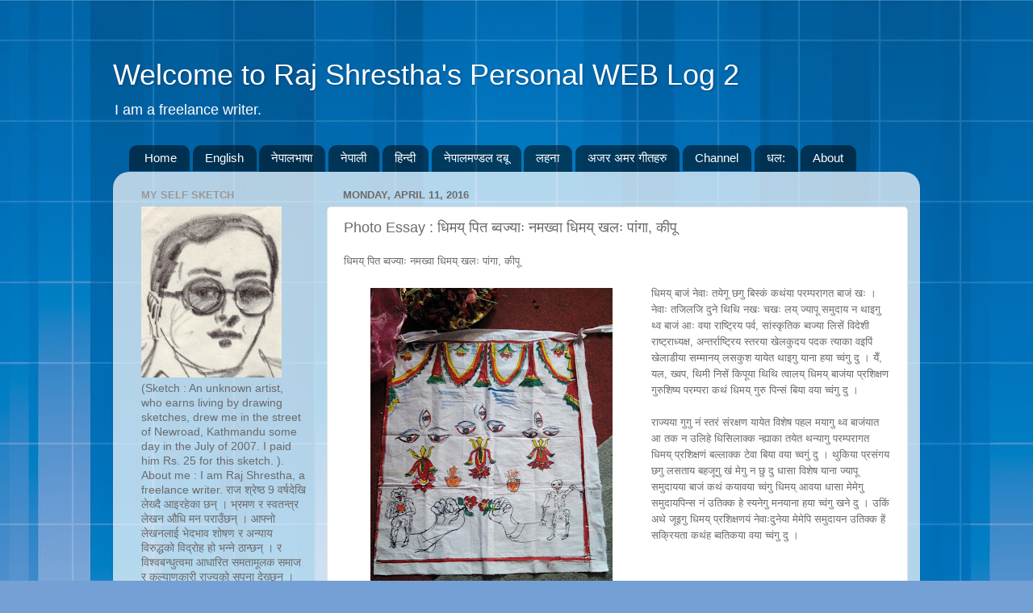

--- FILE ---
content_type: text/html; charset=UTF-8
request_url: https://www.rajshrestha2002.com.np/2016/04/photo-essay.html
body_size: 22838
content:
<!DOCTYPE html>
<html class='v2' dir='ltr' xmlns='http://www.w3.org/1999/xhtml' xmlns:b='http://www.google.com/2005/gml/b' xmlns:data='http://www.google.com/2005/gml/data' xmlns:expr='http://www.google.com/2005/gml/expr'>
<head>
<link href='https://www.blogger.com/static/v1/widgets/335934321-css_bundle_v2.css' rel='stylesheet' type='text/css'/>
<meta content='width=1100' name='viewport'/>
<meta content='text/html; charset=UTF-8' http-equiv='Content-Type'/>
<meta content='blogger' name='generator'/>
<link href='https://www.rajshrestha2002.com.np/favicon.ico' rel='icon' type='image/x-icon'/>
<link href='https://www.rajshrestha2002.com.np/2016/04/photo-essay.html' rel='canonical'/>
<link rel="alternate" type="application/atom+xml" title="Welcome to Raj Shrestha&#39;s Personal WEB Log 2 - Atom" href="https://www.rajshrestha2002.com.np/feeds/posts/default" />
<link rel="alternate" type="application/rss+xml" title="Welcome to Raj Shrestha&#39;s Personal WEB Log 2 - RSS" href="https://www.rajshrestha2002.com.np/feeds/posts/default?alt=rss" />
<link rel="service.post" type="application/atom+xml" title="Welcome to Raj Shrestha&#39;s Personal WEB Log 2 - Atom" href="https://www.blogger.com/feeds/6877795095921932971/posts/default" />

<link rel="alternate" type="application/atom+xml" title="Welcome to Raj Shrestha&#39;s Personal WEB Log 2 - Atom" href="https://www.rajshrestha2002.com.np/feeds/1568504960846706855/comments/default" />
<!--Can't find substitution for tag [blog.ieCssRetrofitLinks]-->
<link href='https://blogger.googleusercontent.com/img/b/R29vZ2xl/AVvXsEh1FzxJTI0xiFv8RqjDW04TDy_3LU3JQCh5-9asb9opdKmV7XU86SyvNAJgdNYcdvZeV6Q0kWRhWhZrICnF7xll2sCyL6a483Sf2r_QivDVlhgvyjj0N0AmEhGHb3sI8lABTjy8vH9vj94/s400/IMG_20160410_103638.jpg' rel='image_src'/>
<meta content='https://www.rajshrestha2002.com.np/2016/04/photo-essay.html' property='og:url'/>
<meta content='Photo Essay : धिमय् पित ब्वज्याः नमख्वा धिमय् खलः पांगा, कीपू' property='og:title'/>
<meta content=' धिमय् पित ब्वज्याः नमख्वा धिमय् खलः पांगा, कीपू     किपा १ : नासःद्योयात छाइगु कापः । तुयुगू कापलय् रंग छिना किपा दयेका तगू ।   धिमय् बाजं ...' property='og:description'/>
<meta content='https://blogger.googleusercontent.com/img/b/R29vZ2xl/AVvXsEh1FzxJTI0xiFv8RqjDW04TDy_3LU3JQCh5-9asb9opdKmV7XU86SyvNAJgdNYcdvZeV6Q0kWRhWhZrICnF7xll2sCyL6a483Sf2r_QivDVlhgvyjj0N0AmEhGHb3sI8lABTjy8vH9vj94/w1200-h630-p-k-no-nu/IMG_20160410_103638.jpg' property='og:image'/>
<title>Welcome to Raj Shrestha's Personal WEB Log 2: Photo Essay : ध&#2367;मय&#2381; प&#2367;त ब&#2381;वज&#2381;य&#2366;&#2307; नमख&#2381;व&#2366; ध&#2367;मय&#2381; खल&#2307; प&#2366;&#2306;ग&#2366;, क&#2368;प&#2370;</title>
<style id='page-skin-1' type='text/css'><!--
/*-----------------------------------------------
Blogger Template Style
Name:     Picture Window
Designer: Blogger
URL:      www.blogger.com
----------------------------------------------- */
/* Content
----------------------------------------------- */
body {
font: normal normal 15px Arial, Tahoma, Helvetica, FreeSans, sans-serif;
color: #6b6b6b;
background: #75a0d5 url(https://themes.googleusercontent.com/image?id=1_bStA4xU4a1ALNAqP7UP814bhfnsUau-0EDCQD7_XIw7aeX8-O9UfdTOTWT0FvRY_k6Q) no-repeat fixed top center /* Credit: Maliketh (http://www.istockphoto.com/portfolio/Maliketh?platform=blogger) */;
}
html body .region-inner {
min-width: 0;
max-width: 100%;
width: auto;
}
.content-outer {
font-size: 90%;
}
a:link {
text-decoration:none;
color: #427ac0;
}
a:visited {
text-decoration:none;
color: #7ba2d3;
}
a:hover {
text-decoration:underline;
color: #4fadff;
}
.content-outer {
background: transparent none repeat scroll top left;
-moz-border-radius: 0;
-webkit-border-radius: 0;
-goog-ms-border-radius: 0;
border-radius: 0;
-moz-box-shadow: 0 0 0 rgba(0, 0, 0, .15);
-webkit-box-shadow: 0 0 0 rgba(0, 0, 0, .15);
-goog-ms-box-shadow: 0 0 0 rgba(0, 0, 0, .15);
box-shadow: 0 0 0 rgba(0, 0, 0, .15);
margin: 20px auto;
}
.content-inner {
padding: 0;
}
/* Header
----------------------------------------------- */
.header-outer {
background: rgba(103,103,103,0) none repeat-x scroll top left;
_background-image: none;
color: #ffffff;
-moz-border-radius: 0;
-webkit-border-radius: 0;
-goog-ms-border-radius: 0;
border-radius: 0;
}
.Header img, .Header #header-inner {
-moz-border-radius: 0;
-webkit-border-radius: 0;
-goog-ms-border-radius: 0;
border-radius: 0;
}
.header-inner .Header .titlewrapper,
.header-inner .Header .descriptionwrapper {
padding-left: 0;
padding-right: 0;
}
.Header h1 {
font: normal normal 36px Arial, Tahoma, Helvetica, FreeSans, sans-serif;
text-shadow: 1px 1px 3px rgba(0, 0, 0, 0.3);
}
.Header h1 a {
color: #ffffff;
}
.Header .description {
font-size: 130%;
}
/* Tabs
----------------------------------------------- */
.tabs-inner {
margin: .5em 20px 0;
padding: 0;
}
.tabs-inner .section {
margin: 0;
}
.tabs-inner .widget ul {
padding: 0;
background: rgba(103,103,103,0) none repeat scroll bottom;
-moz-border-radius: 0;
-webkit-border-radius: 0;
-goog-ms-border-radius: 0;
border-radius: 0;
}
.tabs-inner .widget li {
border: none;
}
.tabs-inner .widget li a {
display: inline-block;
padding: .5em 1em;
margin-right: .25em;
color: #ffffff;
font: normal normal 15px Arial, Tahoma, Helvetica, FreeSans, sans-serif;
-moz-border-radius: 10px 10px 0 0;
-webkit-border-top-left-radius: 10px;
-webkit-border-top-right-radius: 10px;
-goog-ms-border-radius: 10px 10px 0 0;
border-radius: 10px 10px 0 0;
background: transparent url(https://resources.blogblog.com/blogblog/data/1kt/transparent/black50.png) repeat scroll top left;
border-right: 1px solid rgba(103,103,103,0);
}
.tabs-inner .widget li:first-child a {
padding-left: 1.25em;
-moz-border-radius-topleft: 10px;
-moz-border-radius-bottomleft: 0;
-webkit-border-top-left-radius: 10px;
-webkit-border-bottom-left-radius: 0;
-goog-ms-border-top-left-radius: 10px;
-goog-ms-border-bottom-left-radius: 0;
border-top-left-radius: 10px;
border-bottom-left-radius: 0;
}
.tabs-inner .widget li.selected a,
.tabs-inner .widget li a:hover {
position: relative;
z-index: 1;
background: rgba(103,103,103,0) url(https://resources.blogblog.com/blogblog/data/1kt/transparent/white80.png) repeat scroll bottom;
color: #336699;
-moz-box-shadow: 0 0 3px rgba(0, 0, 0, .15);
-webkit-box-shadow: 0 0 3px rgba(0, 0, 0, .15);
-goog-ms-box-shadow: 0 0 3px rgba(0, 0, 0, .15);
box-shadow: 0 0 3px rgba(0, 0, 0, .15);
}
/* Headings
----------------------------------------------- */
h2 {
font: bold normal 13px Arial, Tahoma, Helvetica, FreeSans, sans-serif;
text-transform: uppercase;
color: #999999;
margin: .5em 0;
}
/* Main
----------------------------------------------- */
.main-outer {
background: transparent url(https://resources.blogblog.com/blogblog/data/1kt/transparent/white80.png) repeat scroll top left;
-moz-border-radius: 20px 20px 0 0;
-webkit-border-top-left-radius: 20px;
-webkit-border-top-right-radius: 20px;
-webkit-border-bottom-left-radius: 0;
-webkit-border-bottom-right-radius: 0;
-goog-ms-border-radius: 20px 20px 0 0;
border-radius: 20px 20px 0 0;
-moz-box-shadow: 0 1px 3px rgba(0, 0, 0, .15);
-webkit-box-shadow: 0 1px 3px rgba(0, 0, 0, .15);
-goog-ms-box-shadow: 0 1px 3px rgba(0, 0, 0, .15);
box-shadow: 0 1px 3px rgba(0, 0, 0, .15);
}
.main-inner {
padding: 15px 20px 20px;
}
.main-inner .column-center-inner {
padding: 0 0;
}
.main-inner .column-left-inner {
padding-left: 0;
}
.main-inner .column-right-inner {
padding-right: 0;
}
/* Posts
----------------------------------------------- */
h3.post-title {
margin: 0;
font: normal normal 18px Arial, Tahoma, Helvetica, FreeSans, sans-serif;
}
.comments h4 {
margin: 1em 0 0;
font: normal normal 18px Arial, Tahoma, Helvetica, FreeSans, sans-serif;
}
.date-header span {
color: #6b6b6b;
}
.post-outer {
background-color: #ffffff;
border: solid 1px #e4e4e4;
-moz-border-radius: 5px;
-webkit-border-radius: 5px;
border-radius: 5px;
-goog-ms-border-radius: 5px;
padding: 15px 20px;
margin: 0 -20px 20px;
}
.post-body {
line-height: 1.4;
font-size: 110%;
position: relative;
}
.post-header {
margin: 0 0 1.5em;
color: #a7a7a7;
line-height: 1.6;
}
.post-footer {
margin: .5em 0 0;
color: #a7a7a7;
line-height: 1.6;
}
#blog-pager {
font-size: 140%
}
#comments .comment-author {
padding-top: 1.5em;
border-top: dashed 1px #ccc;
border-top: dashed 1px rgba(128, 128, 128, .5);
background-position: 0 1.5em;
}
#comments .comment-author:first-child {
padding-top: 0;
border-top: none;
}
.avatar-image-container {
margin: .2em 0 0;
}
/* Comments
----------------------------------------------- */
.comments .comments-content .icon.blog-author {
background-repeat: no-repeat;
background-image: url([data-uri]);
}
.comments .comments-content .loadmore a {
border-top: 1px solid #4fadff;
border-bottom: 1px solid #4fadff;
}
.comments .continue {
border-top: 2px solid #4fadff;
}
/* Widgets
----------------------------------------------- */
.widget ul, .widget #ArchiveList ul.flat {
padding: 0;
list-style: none;
}
.widget ul li, .widget #ArchiveList ul.flat li {
border-top: dashed 1px #ccc;
border-top: dashed 1px rgba(128, 128, 128, .5);
}
.widget ul li:first-child, .widget #ArchiveList ul.flat li:first-child {
border-top: none;
}
.widget .post-body ul {
list-style: disc;
}
.widget .post-body ul li {
border: none;
}
/* Footer
----------------------------------------------- */
.footer-outer {
color:#d4d4d4;
background: transparent url(https://resources.blogblog.com/blogblog/data/1kt/transparent/black50.png) repeat scroll top left;
-moz-border-radius: 0 0 20px 20px;
-webkit-border-top-left-radius: 0;
-webkit-border-top-right-radius: 0;
-webkit-border-bottom-left-radius: 20px;
-webkit-border-bottom-right-radius: 20px;
-goog-ms-border-radius: 0 0 20px 20px;
border-radius: 0 0 20px 20px;
-moz-box-shadow: 0 1px 3px rgba(0, 0, 0, .15);
-webkit-box-shadow: 0 1px 3px rgba(0, 0, 0, .15);
-goog-ms-box-shadow: 0 1px 3px rgba(0, 0, 0, .15);
box-shadow: 0 1px 3px rgba(0, 0, 0, .15);
}
.footer-inner {
padding: 10px 20px 20px;
}
.footer-outer a {
color: #a8d0f1;
}
.footer-outer a:visited {
color: #8ab0f0;
}
.footer-outer a:hover {
color: #4fadff;
}
.footer-outer .widget h2 {
color: #b6b6b6;
}
/* Mobile
----------------------------------------------- */
html body.mobile {
height: auto;
}
html body.mobile {
min-height: 480px;
background-size: 100% auto;
}
.mobile .body-fauxcolumn-outer {
background: transparent none repeat scroll top left;
}
html .mobile .mobile-date-outer, html .mobile .blog-pager {
border-bottom: none;
background: transparent url(https://resources.blogblog.com/blogblog/data/1kt/transparent/white80.png) repeat scroll top left;
margin-bottom: 10px;
}
.mobile .date-outer {
background: transparent url(https://resources.blogblog.com/blogblog/data/1kt/transparent/white80.png) repeat scroll top left;
}
.mobile .header-outer, .mobile .main-outer,
.mobile .post-outer, .mobile .footer-outer {
-moz-border-radius: 0;
-webkit-border-radius: 0;
-goog-ms-border-radius: 0;
border-radius: 0;
}
.mobile .content-outer,
.mobile .main-outer,
.mobile .post-outer {
background: inherit;
border: none;
}
.mobile .content-outer {
font-size: 100%;
}
.mobile-link-button {
background-color: #427ac0;
}
.mobile-link-button a:link, .mobile-link-button a:visited {
color: #ffffff;
}
.mobile-index-contents {
color: #6b6b6b;
}
.mobile .tabs-inner .PageList .widget-content {
background: rgba(103,103,103,0) url(https://resources.blogblog.com/blogblog/data/1kt/transparent/white80.png) repeat scroll bottom;
color: #336699;
}
.mobile .tabs-inner .PageList .widget-content .pagelist-arrow {
border-left: 1px solid rgba(103,103,103,0);
}

--></style>
<style id='template-skin-1' type='text/css'><!--
body {
min-width: 1000px;
}
.content-outer, .content-fauxcolumn-outer, .region-inner {
min-width: 1000px;
max-width: 1000px;
_width: 1000px;
}
.main-inner .columns {
padding-left: 250px;
padding-right: 0px;
}
.main-inner .fauxcolumn-center-outer {
left: 250px;
right: 0px;
/* IE6 does not respect left and right together */
_width: expression(this.parentNode.offsetWidth -
parseInt("250px") -
parseInt("0px") + 'px');
}
.main-inner .fauxcolumn-left-outer {
width: 250px;
}
.main-inner .fauxcolumn-right-outer {
width: 0px;
}
.main-inner .column-left-outer {
width: 250px;
right: 100%;
margin-left: -250px;
}
.main-inner .column-right-outer {
width: 0px;
margin-right: -0px;
}
#layout {
min-width: 0;
}
#layout .content-outer {
min-width: 0;
width: 800px;
}
#layout .region-inner {
min-width: 0;
width: auto;
}
body#layout div.add_widget {
padding: 8px;
}
body#layout div.add_widget a {
margin-left: 32px;
}
--></style>
<style>
    body {background-image:url(https\:\/\/themes.googleusercontent.com\/image?id=1_bStA4xU4a1ALNAqP7UP814bhfnsUau-0EDCQD7_XIw7aeX8-O9UfdTOTWT0FvRY_k6Q);}
    
@media (max-width: 200px) { body {background-image:url(https\:\/\/themes.googleusercontent.com\/image?id=1_bStA4xU4a1ALNAqP7UP814bhfnsUau-0EDCQD7_XIw7aeX8-O9UfdTOTWT0FvRY_k6Q&options=w200);}}
@media (max-width: 400px) and (min-width: 201px) { body {background-image:url(https\:\/\/themes.googleusercontent.com\/image?id=1_bStA4xU4a1ALNAqP7UP814bhfnsUau-0EDCQD7_XIw7aeX8-O9UfdTOTWT0FvRY_k6Q&options=w400);}}
@media (max-width: 800px) and (min-width: 401px) { body {background-image:url(https\:\/\/themes.googleusercontent.com\/image?id=1_bStA4xU4a1ALNAqP7UP814bhfnsUau-0EDCQD7_XIw7aeX8-O9UfdTOTWT0FvRY_k6Q&options=w800);}}
@media (max-width: 1200px) and (min-width: 801px) { body {background-image:url(https\:\/\/themes.googleusercontent.com\/image?id=1_bStA4xU4a1ALNAqP7UP814bhfnsUau-0EDCQD7_XIw7aeX8-O9UfdTOTWT0FvRY_k6Q&options=w1200);}}
/* Last tag covers anything over one higher than the previous max-size cap. */
@media (min-width: 1201px) { body {background-image:url(https\:\/\/themes.googleusercontent.com\/image?id=1_bStA4xU4a1ALNAqP7UP814bhfnsUau-0EDCQD7_XIw7aeX8-O9UfdTOTWT0FvRY_k6Q&options=w1600);}}
  </style>
<link href='https://www.blogger.com/dyn-css/authorization.css?targetBlogID=6877795095921932971&amp;zx=bf2fea4a-7799-4389-a073-e4d304ddda5a' media='none' onload='if(media!=&#39;all&#39;)media=&#39;all&#39;' rel='stylesheet'/><noscript><link href='https://www.blogger.com/dyn-css/authorization.css?targetBlogID=6877795095921932971&amp;zx=bf2fea4a-7799-4389-a073-e4d304ddda5a' rel='stylesheet'/></noscript>
<meta name='google-adsense-platform-account' content='ca-host-pub-1556223355139109'/>
<meta name='google-adsense-platform-domain' content='blogspot.com'/>

<!-- data-ad-client=ca-pub-3151276282233671 -->

</head>
<body class='loading variant-open'>
<div id='fb-root'></div>
<script>(function(d, s, id) {
  var js, fjs = d.getElementsByTagName(s)[0];
  if (d.getElementById(id)) return;
  js = d.createElement(s); js.id = id;
  js.src = "//connect.facebook.net/en_US/sdk.js#xfbml=1&version=v2.10";
  fjs.parentNode.insertBefore(js, fjs);
}(document, 'script', 'facebook-jssdk'));</script>
<div class='navbar no-items section' id='navbar' name='Navbar'>
</div>
<div class='body-fauxcolumns'>
<div class='fauxcolumn-outer body-fauxcolumn-outer'>
<div class='cap-top'>
<div class='cap-left'></div>
<div class='cap-right'></div>
</div>
<div class='fauxborder-left'>
<div class='fauxborder-right'></div>
<div class='fauxcolumn-inner'>
</div>
</div>
<div class='cap-bottom'>
<div class='cap-left'></div>
<div class='cap-right'></div>
</div>
</div>
</div>
<div class='content'>
<div class='content-fauxcolumns'>
<div class='fauxcolumn-outer content-fauxcolumn-outer'>
<div class='cap-top'>
<div class='cap-left'></div>
<div class='cap-right'></div>
</div>
<div class='fauxborder-left'>
<div class='fauxborder-right'></div>
<div class='fauxcolumn-inner'>
</div>
</div>
<div class='cap-bottom'>
<div class='cap-left'></div>
<div class='cap-right'></div>
</div>
</div>
</div>
<div class='content-outer'>
<div class='content-cap-top cap-top'>
<div class='cap-left'></div>
<div class='cap-right'></div>
</div>
<div class='fauxborder-left content-fauxborder-left'>
<div class='fauxborder-right content-fauxborder-right'></div>
<div class='content-inner'>
<header>
<div class='header-outer'>
<div class='header-cap-top cap-top'>
<div class='cap-left'></div>
<div class='cap-right'></div>
</div>
<div class='fauxborder-left header-fauxborder-left'>
<div class='fauxborder-right header-fauxborder-right'></div>
<div class='region-inner header-inner'>
<div class='header section' id='header' name='Header'><div class='widget Header' data-version='1' id='Header1'>
<div id='header-inner'>
<div class='titlewrapper'>
<h1 class='title'>
<a href='https://www.rajshrestha2002.com.np/'>
Welcome to Raj Shrestha's Personal WEB Log 2
</a>
</h1>
</div>
<div class='descriptionwrapper'>
<p class='description'><span>I am a freelance writer. </span></p>
</div>
</div>
</div></div>
</div>
</div>
<div class='header-cap-bottom cap-bottom'>
<div class='cap-left'></div>
<div class='cap-right'></div>
</div>
</div>
</header>
<div class='tabs-outer'>
<div class='tabs-cap-top cap-top'>
<div class='cap-left'></div>
<div class='cap-right'></div>
</div>
<div class='fauxborder-left tabs-fauxborder-left'>
<div class='fauxborder-right tabs-fauxborder-right'></div>
<div class='region-inner tabs-inner'>
<div class='tabs section' id='crosscol' name='Cross-Column'><div class='widget PageList' data-version='1' id='PageList1'>
<h2>Pages</h2>
<div class='widget-content'>
<ul>
<li>
<a href='https://www.rajshrestha2002.com.np/'>Home</a>
</li>
<li>
<a href='http://rajshrestha2002.blogspot.com/search/label/Articles%20in%20English%20Language'>English</a>
</li>
<li>
<a href='http://rajshrestha2002.blogspot.com/search/label/Articles in Nepalbhasa Language'>न&#2375;प&#2366;लभ&#2366;ष&#2366;</a>
</li>
<li>
<a href='http://rajshrestha2002.blogspot.com/search/label/Articles in Nepali Language'>न&#2375;प&#2366;ल&#2368;</a>
</li>
<li>
<a href='http://rajshrestha2002.blogspot.com/search/label/Articles%20in%20Hindi%20Language'>ह&#2367;न&#2381;द&#2368;</a>
</li>
<li>
<a href='http://rajshrestha2002.blogspot.com/search/label/Audio Recordings of Nepalmandal Daboo of Metro FM 94.6'>न&#2375;प&#2366;लमण&#2381;डल दब&#2370;</a>
</li>
<li>
<a href='http://rajshrestha2002.blogspot.com/search/label/Audio Recordings of Lahana A Nepalbhasa Radio Program of Ujyalo 90 Network'>लहन&#2366;</a>
</li>
<li>
<a href='http://rajshrestha2002.blogspot.com/search/label/Prakash%20Sayami'>अजर अमर ग&#2368;तहर&#2369;</a>
</li>
<li>
<a href='http://www.rajshrestha2002.com.np/p/blog-page_12.html'>Channel</a>
</li>
<li>
<a href='https://www.rajshrestha2002.com.np/p/blog-page.html'>धल:</a>
</li>
<li>
<a href='http://rajshrestha2002.blogspot.com/p/about-this-blog.html'>About</a>
</li>
</ul>
<div class='clear'></div>
</div>
</div></div>
<div class='tabs no-items section' id='crosscol-overflow' name='Cross-Column 2'></div>
</div>
</div>
<div class='tabs-cap-bottom cap-bottom'>
<div class='cap-left'></div>
<div class='cap-right'></div>
</div>
</div>
<div class='main-outer'>
<div class='main-cap-top cap-top'>
<div class='cap-left'></div>
<div class='cap-right'></div>
</div>
<div class='fauxborder-left main-fauxborder-left'>
<div class='fauxborder-right main-fauxborder-right'></div>
<div class='region-inner main-inner'>
<div class='columns fauxcolumns'>
<div class='fauxcolumn-outer fauxcolumn-center-outer'>
<div class='cap-top'>
<div class='cap-left'></div>
<div class='cap-right'></div>
</div>
<div class='fauxborder-left'>
<div class='fauxborder-right'></div>
<div class='fauxcolumn-inner'>
</div>
</div>
<div class='cap-bottom'>
<div class='cap-left'></div>
<div class='cap-right'></div>
</div>
</div>
<div class='fauxcolumn-outer fauxcolumn-left-outer'>
<div class='cap-top'>
<div class='cap-left'></div>
<div class='cap-right'></div>
</div>
<div class='fauxborder-left'>
<div class='fauxborder-right'></div>
<div class='fauxcolumn-inner'>
</div>
</div>
<div class='cap-bottom'>
<div class='cap-left'></div>
<div class='cap-right'></div>
</div>
</div>
<div class='fauxcolumn-outer fauxcolumn-right-outer'>
<div class='cap-top'>
<div class='cap-left'></div>
<div class='cap-right'></div>
</div>
<div class='fauxborder-left'>
<div class='fauxborder-right'></div>
<div class='fauxcolumn-inner'>
</div>
</div>
<div class='cap-bottom'>
<div class='cap-left'></div>
<div class='cap-right'></div>
</div>
</div>
<!-- corrects IE6 width calculation -->
<div class='columns-inner'>
<div class='column-center-outer'>
<div class='column-center-inner'>
<div class='main section' id='main' name='Main'><div class='widget Blog' data-version='1' id='Blog1'>
<div class='blog-posts hfeed'>

          <div class="date-outer">
        
<h2 class='date-header'><span>Monday, April 11, 2016</span></h2>

          <div class="date-posts">
        
<div class='post-outer'>
<div class='post hentry uncustomized-post-template' itemprop='blogPost' itemscope='itemscope' itemtype='http://schema.org/BlogPosting'>
<meta content='https://blogger.googleusercontent.com/img/b/R29vZ2xl/AVvXsEh1FzxJTI0xiFv8RqjDW04TDy_3LU3JQCh5-9asb9opdKmV7XU86SyvNAJgdNYcdvZeV6Q0kWRhWhZrICnF7xll2sCyL6a483Sf2r_QivDVlhgvyjj0N0AmEhGHb3sI8lABTjy8vH9vj94/s400/IMG_20160410_103638.jpg' itemprop='image_url'/>
<meta content='6877795095921932971' itemprop='blogId'/>
<meta content='1568504960846706855' itemprop='postId'/>
<a name='1568504960846706855'></a>
<h3 class='post-title entry-title' itemprop='name'>
Photo Essay : ध&#2367;मय&#2381; प&#2367;त ब&#2381;वज&#2381;य&#2366;&#2307; नमख&#2381;व&#2366; ध&#2367;मय&#2381; खल&#2307; प&#2366;&#2306;ग&#2366;, क&#2368;प&#2370;
</h3>
<div class='post-header'>
<div class='post-header-line-1'></div>
</div>
<div class='post-body entry-content' id='post-body-1568504960846706855' itemprop='description articleBody'>
<div dir="ltr" style="text-align: left;" trbidi="on">
<span style="font-family: inherit;"><span style="font-size: small;">ध&#2367;मय&#2381; प&#2367;त ब&#2381;वज&#2381;य&#2366;&#2307; नमख&#2381;व&#2366; ध&#2367;मय&#2381; खल&#2307; प&#2366;&#2306;ग&#2366;, क&#2368;प&#2370;</span></span><br />
<span style="font-family: inherit;"><span style="font-size: small;"><br /></span></span>
<table cellpadding="0" cellspacing="0" class="tr-caption-container" style="float: left; margin-right: 1em; text-align: left;"><tbody>
<tr><td style="text-align: center;"><span style="font-family: inherit;"><span style="font-size: small;"><a href="https://blogger.googleusercontent.com/img/b/R29vZ2xl/AVvXsEh1FzxJTI0xiFv8RqjDW04TDy_3LU3JQCh5-9asb9opdKmV7XU86SyvNAJgdNYcdvZeV6Q0kWRhWhZrICnF7xll2sCyL6a483Sf2r_QivDVlhgvyjj0N0AmEhGHb3sI8lABTjy8vH9vj94/s1600/IMG_20160410_103638.jpg" style="clear: left; margin-bottom: 1em; margin-left: auto; margin-right: auto;"><img border="0" height="400" src="https://blogger.googleusercontent.com/img/b/R29vZ2xl/AVvXsEh1FzxJTI0xiFv8RqjDW04TDy_3LU3JQCh5-9asb9opdKmV7XU86SyvNAJgdNYcdvZeV6Q0kWRhWhZrICnF7xll2sCyL6a483Sf2r_QivDVlhgvyjj0N0AmEhGHb3sI8lABTjy8vH9vj94/s400/IMG_20160410_103638.jpg" width="300" /></a></span></span></td></tr>
<tr><td class="tr-caption" style="text-align: center;"><span style="font-family: inherit;"><span style="font-size: small;">क&#2367;प&#2366; १ : न&#2366;स&#2307;द&#2381;य&#2379;य&#2366;त छ&#2366;इग&#2369; क&#2366;प&#2307; &#2404; त&#2369;य&#2369;ग&#2370; क&#2366;पलय&#2381; र&#2306;ग छ&#2367;न&#2366; क&#2367;प&#2366; दय&#2375;क&#2366; तग&#2370; &#2404; </span></span></td></tr>
</tbody></table>
<span style="font-family: inherit;"><span style="font-size: small;">ध&#2367;मय&#2381; ब&#2366;ज&#2306; न&#2375;व&#2366;&#2307; तय&#2375;ग&#2370; छग&#2369; ब&#2367;स&#2381;क&#2306; कथ&#2306;य&#2366; परम&#2381;पर&#2366;गत ब&#2366;ज&#2306; ख&#2307; &#2404; न&#2375;व&#2366;&#2307; तज&#2367;लज&#2367;
 द&#2369;न&#2375; थ&#2367;थ&#2367; नख&#2307; चख&#2307; लय&#2381; ज&#2381;य&#2366;प&#2370; सम&#2369;द&#2366;य न थ&#2366;इग&#2369; थ&#2381;व ब&#2366;ज&#2306; आ&#2307; वय&#2366; र&#2366;ष&#2381;ट&#2381;र&#2367;य 
पर&#2381;व, स&#2366;&#2306;स&#2381;क&#2371;त&#2367;क ब&#2381;वज&#2381;य&#2366; ल&#2367;स&#2375;&#2306; व&#2367;द&#2375;श&#2368; र&#2366;ष&#2381;ट&#2381;र&#2366;ध&#2381;यक&#2381;ष, अन&#2381;तर&#2381;र&#2366;ष&#2381;ट&#2381;र&#2367;य 
स&#2381;तरय&#2366; ख&#2375;लक&#2369;दय पदक त&#2381;य&#2366;क&#2366; वइप&#2367;&#2306; ख&#2375;ल&#2366;ड&#2368;य&#2366; सम&#2381;म&#2366;नय&#2381; लसक&#2369;श य&#2366;य&#2375;त थ&#2366;इग&#2369; य&#2366;न&#2366;
 हय&#2366; च&#2381;व&#2306;ग&#2369; द&#2369; &#2404; य&#2375;&#2305;, यल, ख&#2381;वप, थ&#2367;म&#2368; न&#2367;स&#2375;&#2306; क&#2367;प&#2370;य&#2366; थ&#2367;थ&#2367; त&#2381;व&#2366;लय&#2381; ध&#2367;मय&#2381; 
ब&#2366;ज&#2306;य&#2366; प&#2381;रश&#2367;क&#2381;षण ग&#2369;र&#2369;श&#2367;ष&#2381;य परम&#2381;पर&#2366; कथ&#2306; ध&#2367;मय&#2381; ग&#2369;र&#2369; प&#2367;न&#2381;स&#2306; ब&#2367;य&#2366; वय&#2366; च&#2381;व&#2306;ग&#2369;
 द&#2369; &#2404; </span></span><br />
<span style="font-family: inherit;"><span style="font-size: small;"><br /></span></span>
<span style="font-family: inherit;"><span style="font-size: small;">र&#2366;ज&#2381;यय&#2366; ग&#2369;ग&#2369; न&#2306; स&#2381;तर&#2306; स&#2306;रक&#2381;षण य&#2366;य&#2375;त व&#2367;श&#2375;ष पहल मय&#2366;ग&#2369; थ&#2381;व 
ब&#2366;ज&#2306;य&#2366;त आ तक न उल&#2367;ह&#2375; ध&#2367;स&#2367;ल&#2366;क&#2381;क न&#2381;ह&#2381;य&#2366;क&#2366; तय&#2375;त थन&#2381;य&#2366;ग&#2369; परम&#2381;पर&#2366;गत ध&#2367;मय&#2381; 
प&#2381;रश&#2367;क&#2381;षण&#2306; बल&#2381;ल&#2366;क&#2381;क ट&#2375;व&#2366; ब&#2367;य&#2366; वय&#2366; च&#2381;वग&#2369;&#2306; द&#2369; &#2404; थ&#2369;क&#2367;य&#2366; प&#2381;रस&#2306;गय छग&#2369; लसत&#2366;य 
बहज&#2370;ग&#2369; ख&#2306; म&#2375;ग&#2369; न छ&#2369; द&#2369; ध&#2366;स&#2366; व&#2367;श&#2375;ष य&#2366;न&#2366; ज&#2381;य&#2366;प&#2370; सम&#2369;द&#2366;यय&#2366; ब&#2366;ज&#2306; कथ&#2306; कय&#2366;वय&#2366; 
च&#2381;व&#2306;ग&#2369; ध&#2367;मय&#2381; आवय&#2366; ध&#2366;स&#2366; म&#2375;म&#2375;ग&#2369; सम&#2369;द&#2366;यप&#2367;न&#2381;स न&#2306; उत&#2367;क&#2381;क ह&#2375; स&#2381;यन&#2375;ग&#2369; मनय&#2366;न&#2366; 
हय&#2366; च&#2381;व&#2306;ग&#2369; खन&#2375; द&#2369; &#2404; उक&#2367;&#2306; अथ&#2375; ज&#2370;इग&#2369; ध&#2367;मय&#2381; प&#2381;रश&#2367;क&#2381;षणय&#2306; न&#2375;व&#2366;&#2307;द&#2369;न&#2375;य&#2366; म&#2375;म&#2375;प&#2367; 
सम&#2369;द&#2366;यन उत&#2367;क&#2381;क ह&#2375;&#2306; सक&#2381;र&#2367;यत&#2366; कथ&#2306;ह ब&#2381;वत&#2367;कय&#2366; वय&#2366; च&#2381;व&#2306;ग&#2369; द&#2369; &#2404; </span></span><br />
<span style="font-family: inherit;"><span style="font-size: small;"><br /></span></span>
<a name="more"></a><span style="font-family: inherit;"><span style="font-size: small;"><br /></span></span>
<span style="font-family: inherit;"><span style="font-size: small;"><br /></span></span>
<span style="font-family: inherit;"><span style="font-size: small;">थन&#2381;य&#2366;ग&#2369;
 प&#2381;रश&#2367;क&#2381;षणय&#2381; ब&#2381;वत&#2367;कय&#2366; ध&#2367;मय&#2381; सय&#2375;क वइप&#2367;&#2306; मध&#2381;य न&#2381;ह&#2370;ग&#2369; प&#2369;स&#2381;त&#2366;य&#2366; 
ल&#2381;य&#2366;यम&#2381;ह&#8211;ल&#2381;य&#2366;सप&#2367;&#2306;न&#2367;ग&#2369; उत&#2367;क&#2381;क&#2306; ह&#2375; आकर&#2381;षण न खन&#2375;द&#2369; &#2404; थ&#2381;व छग&#2369; म&#2375;ग&#2369; ब&#2366;&#2306;ल&#2366;ग&#2369; 
पक&#2381;ष न&#2306; ख &#2404; सम&#2366;जय&#2366; आध&#2369;न&#2367;क&#2368;करण ल&#2367;स&#2375;&#2306; प&#2367;न&#2375;य&#2366; स&#2306;स&#2381;क&#2371;त&#2367; व&#2367;श&#2375;ष कथ&#2306; प&#2366;श&#2381;च&#2366;त&#2381;य 
स&#2306;स&#2381;क&#2371;त&#2367;य&#2366; प&#2381;रभ&#2366;व ल&#2366;स&#2366;&#2306; न य&#2369;व&#2366;प&#2369;स&#2381;त&#2366;&#2306; थ&#2381;व ब&#2366;ज&#2306;य&#2366;त थग&#2369;ह&#2375; न&#2366;ल&#2366;क&#2366;ग&#2369; य&#2366;त 
तसक&#2306; च&#2381;वछ&#2366;य बहज&#2369; &#2404; </span></span><br />
<span style="font-family: inherit;"><span style="font-size: small;"><br /></span></span>
<span style="font-family: inherit;"><span style="font-size: small;">थथ&#2375;ह&#2375; प&#2381;रश&#2367;क&#2381;षण व&#2367;इग&#2369; झ&#2381;वलय&#2381; क&#2368;प&#2370;, प&#2366;&#2306;ग&#2366;य&#2366; 
नमख&#2381;व&#2366; त&#2381;व&#2366;लय&#2381; मस&#2367;&#2306;र १३ न&#2367;स&#2375;&#2306; नमख&#2381;व&#2366;&#2307; ध&#2367;मय&#2381; खल&#2307; न&#2367;स&#2381;वन&#2366; उक&#2367;य&#2366;प&#2367;&#2306; न&#2368;ख&#2369;म&#2381;ह
 स&#2381;यन&#2366;प&#2367;&#2306; प&#2367;न&#2381;त स&#2367;क&#2369;छ&#2375;&#2305; ध&#2367;मय खल&#2307;य&#2366; ध&#2367;मय&#2381; ग&#2369;र&#2369; चन&#2381;द&#2381;रबह&#2366;द&#2369;र महर&#2381;जन, 
इन&#2381;द&#2381;रबह&#2366;द&#2369;र महर&#2381;जन, ब&#2375;ख&#2366;ल&#2366;ल महर&#2381;जन, धर&#2381;म महर&#2381;जनज&#2369; प&#2367;न&#2381;स प&#2381;रश&#2367;क&#2381;षण ब&#2367;य&#2366; 
च&#2376;त&#2381;र २८ ख&#2369;न&#2381;ह&#2369; ध&#2367;मय&#2381; प&#2367;क&#2366;य&#2375;ग&#2369; ज&#2381;य&#2366;झ&#2381;व ज&#2370;ग&#2369; द&#2369; &#2404;</span></span><br />
<span style="font-family: inherit;"><span style="font-size: small;"><br /></span></span>
<span style="font-family: inherit;"><span style="font-size: small;">नमख&#2381;व&#2366; ध&#2367;मय&#2381; खल&#2307;य&#2366; अध&#2381;यक&#2381;ष भ&#2366;ज&#2369; क&#2371;ष&#2381;णभक&#2381;त महर&#2381;जन, उप&#2366;ध&#2381;यक&#2381;ष मयज&#2369; रम&#2367;त&#2366; महर&#2381;जन, सच&#2367;व मयज&#2369; ब&#2367;न&#2381;द&#2369; महर&#2381;जन व क&#2379;ष&#2366;ध&#2381;यक&#2381;ष भ&#2366;ज&#2369; सन&#2381;द&#2375;श महर&#2381;जन व ज&#2367; न&#2366;प&#2306; म&#2375;म&#2375;प&#2367;&#2306; द&#2369;ज त द&#2369; &#2404;उबलयय&#2366; छ&#2369;&#2305; छ&#2369;&#2305; ल&#2369; क&#2367;प&#2366; त
 छ&#2367;कप&#2367;&#2306; न&#2381;ह&#2381;य&#2379;न&#2375; ब&#2381;वय&#2366; च&#2381;वन&#2366; &#2404; </span></span><br />
<span style="font-family: inherit;"><span style="font-size: small;"><br /></span></span>
<span style="font-family: inherit;"><span style="font-size: small;"><br /></span></span>
<span style="font-family: inherit;"><span style="font-size: small;">&nbsp; </span></span><br />
<table cellpadding="0" cellspacing="0" class="tr-caption-container" style="float: left; margin-right: 1em; text-align: left;"><tbody>
<tr><td style="text-align: center;"><span style="font-family: inherit;"><span style="font-size: small;"><a href="https://blogger.googleusercontent.com/img/b/R29vZ2xl/AVvXsEh1FzxJTI0xiFv8RqjDW04TDy_3LU3JQCh5-9asb9opdKmV7XU86SyvNAJgdNYcdvZeV6Q0kWRhWhZrICnF7xll2sCyL6a483Sf2r_QivDVlhgvyjj0N0AmEhGHb3sI8lABTjy8vH9vj94/s1600/IMG_20160410_103638.jpg" imageanchor="1" style="clear: left; margin-bottom: 1em; margin-left: auto; margin-right: auto;"><img border="0" height="400" src="https://blogger.googleusercontent.com/img/b/R29vZ2xl/AVvXsEh1FzxJTI0xiFv8RqjDW04TDy_3LU3JQCh5-9asb9opdKmV7XU86SyvNAJgdNYcdvZeV6Q0kWRhWhZrICnF7xll2sCyL6a483Sf2r_QivDVlhgvyjj0N0AmEhGHb3sI8lABTjy8vH9vj94/s400/IMG_20160410_103638.jpg" width="300" /></a></span></span></td></tr>
<tr><td class="tr-caption" style="text-align: center;"><span style="font-family: inherit;"><span style="font-size: small;">क&#2367;प&#2366; १ : न&#2366;स&#2307;द&#2381;य&#2379;य&#2366;त छ&#2366;इग&#2369; क&#2366;प&#2307; &#2404; त&#2369;य&#2369;ग&#2370; क&#2366;पलय&#2381; र&#2306;ग छ&#2367;न&#2366; क&#2367;प&#2366; दय&#2375;क&#2366; तग&#2370; &#2404; </span></span></td></tr>
</tbody></table>
<span style="font-family: inherit;"><span style="font-size: small;"><br /></span></span>
<span style="font-family: inherit;"><span style="font-size: small;"><br /></span></span>
<table cellpadding="0" cellspacing="0" class="tr-caption-container" style="float: left; margin-right: 1em; text-align: left;"><tbody>
<tr><td style="text-align: center;"><span style="font-family: inherit;"><span style="font-size: small;"><a href="https://blogger.googleusercontent.com/img/b/R29vZ2xl/AVvXsEgJBIA6ULKepN9ffg2fOMbH7g2RpyjZKEc8-lFtt0f-ozZd1dIdv6vPnqH-sPho0ssHUWYiCHzYfkh5Fa33yE4s1Ha_RGOKNNwD2E_cA6yMO5xY57m-XQoRVJJLXCDMJwYhYqmt8AEy9mM/s1600/IMG_20160410_112548.jpg" imageanchor="1" style="clear: left; margin-bottom: 1em; margin-left: auto; margin-right: auto;"><img border="0" height="300" src="https://blogger.googleusercontent.com/img/b/R29vZ2xl/AVvXsEgJBIA6ULKepN9ffg2fOMbH7g2RpyjZKEc8-lFtt0f-ozZd1dIdv6vPnqH-sPho0ssHUWYiCHzYfkh5Fa33yE4s1Ha_RGOKNNwD2E_cA6yMO5xY57m-XQoRVJJLXCDMJwYhYqmt8AEy9mM/s400/IMG_20160410_112548.jpg" width="400" /></a></span></span></td></tr>
<tr><td class="tr-caption" style="text-align: center;"><span style="font-family: inherit;"><span style="font-size: small;">क&#2367;प&#2366; २ : ध&#2367;मय&#2381; न&#2381;य&#2366;य&#2375;त ग&#2381;व&#2366;ह&#2366;ल&#2367; य&#2366;न&#2366; द&#2367;इप&#2367;&#2306; मह&#2366;न&#2369;भ&#2366;वप&#2367;&#2306;स ध&#2367;मय&#2381; लल&#2381;ह&#2366;न&#2366; च&#2381;वन&#2366; द&#2367;इ &#2404;</span></span></td></tr>
</tbody></table>
<span style="font-family: inherit;"><span style="font-size: small;"><br /></span></span>
<table cellpadding="0" cellspacing="0" class="tr-caption-container" style="float: left; margin-right: 1em; text-align: left;"><tbody>
<tr><td style="text-align: center;"><span style="font-family: inherit;"><span style="font-size: small;"><a href="https://blogger.googleusercontent.com/img/b/R29vZ2xl/AVvXsEhTKrhFK98rzLWf7fqU_bsmMqOYVLCKskr0cF3pxbADL9Rdj08xOi1YxdNBt6sZu3_g3w8Ob2Eii9I82DvPcxjLFEq2fNSTdsRE5dh-olIZnndTaLHF3Gra0em2sQsZmicioWXfn8T5Sxc/s1600/IMG_20160410_113100.jpg" imageanchor="1" style="clear: left; margin-bottom: 1em; margin-left: auto; margin-right: auto;"><img border="0" height="300" src="https://blogger.googleusercontent.com/img/b/R29vZ2xl/AVvXsEhTKrhFK98rzLWf7fqU_bsmMqOYVLCKskr0cF3pxbADL9Rdj08xOi1YxdNBt6sZu3_g3w8Ob2Eii9I82DvPcxjLFEq2fNSTdsRE5dh-olIZnndTaLHF3Gra0em2sQsZmicioWXfn8T5Sxc/s400/IMG_20160410_113100.jpg" width="400" /></a></span></span></td></tr>
<tr><td class="tr-caption" style="text-align: center;"><span style="font-family: inherit;"><span style="font-size: small;">क&#2367;प&#2366; ३ : ध&#2367;मय&#2381; न&#2381;य&#2366;य&#2375;त ग&#2381;व&#2366;ह&#2366;ल&#2367; य&#2366;न&#2366; द&#2367;इप&#2367;&#2306; मह&#2366;न&#2369;भ&#2366;वप&#2367;&#2306;स ध&#2367;मय&#2381; लल&#2381;ह&#2366;न&#2366; च&#2381;वन&#2366; द&#2367;इ &#2404;</span></span></td></tr>
</tbody></table>
<span style="font-family: inherit;"><span style="font-size: small;"><br /></span></span>
<span style="font-family: inherit;"><span style="font-size: small;"><br /></span></span>
<span style="font-family: inherit;"><span style="font-size: small;"><br /></span></span>
<table cellpadding="0" cellspacing="0" class="tr-caption-container" style="float: left; margin-right: 1em; text-align: left;"><tbody>
<tr><td style="text-align: center;"><span style="font-family: inherit;"><span style="font-size: small;"><a href="https://blogger.googleusercontent.com/img/b/R29vZ2xl/AVvXsEg2CLi7iDryxKrmol6JsO6G3qo8t9F0kOQZW8DTnJ3eo4JuTHS-WvbD4SE2gzAO6jwgiuwWQFvYWXRghbrA60-14Jblq5CBVAfwmcoMNxbdxX49BdfJ55ETR2H6uSWDFBsrgDqM9k6H8o0/s1600/IMG_20160410_113240.jpg" imageanchor="1" style="clear: left; margin-bottom: 1em; margin-left: auto; margin-right: auto;"><img border="0" height="300" src="https://blogger.googleusercontent.com/img/b/R29vZ2xl/AVvXsEg2CLi7iDryxKrmol6JsO6G3qo8t9F0kOQZW8DTnJ3eo4JuTHS-WvbD4SE2gzAO6jwgiuwWQFvYWXRghbrA60-14Jblq5CBVAfwmcoMNxbdxX49BdfJ55ETR2H6uSWDFBsrgDqM9k6H8o0/s400/IMG_20160410_113240.jpg" width="400" /></a></span></span></td></tr>
<tr><td class="tr-caption" style="text-align: center;"><span style="font-family: inherit;"><span style="font-size: small;">क&#2367;प&#2366; ४ : ध&#2367;मय&#2381; स&#2381;यन&#2375; छ&#2375;&#2305; प&#2367;ह&#2366;&#2305; वय&#2375; ध&#2369;&#2306;क&#2366; न&#2381;ह&#2366;प&#2366;ल&#2366;क&#2381;क ध&#2367;मय&#2381; थ&#2366;न&#2366; न&#2366;स&#2307;द&#2381;य&#2379; ल&#2381;ह&#2366;न&#2366; च&#2381;व&#2306;ग&#2369; &#2404;</span></span></td></tr>
</tbody></table>
<table cellpadding="0" cellspacing="0" class="tr-caption-container" style="float: left; margin-right: 1em; text-align: left;"><tbody>
<tr><td style="text-align: center;"><span style="font-family: inherit;"><span style="font-size: small;"><a href="https://blogger.googleusercontent.com/img/b/R29vZ2xl/AVvXsEg253R286dOS0GQU30UkRFdG6I24Fsu8fHqE0AL8rF7ftblER8y0C6tb9vO8WLkY7G_6x5PhtLbSOW-cH8sHnUFOmROGvSTkGkL0ik-3qdNoq4DUfEClb4-tyQdL4jDjZNLdreWkW1xdO4/s1600/IMG_20160410_113507.jpg" imageanchor="1" style="clear: left; margin-bottom: 1em; margin-left: auto; margin-right: auto;"><img border="0" height="300" src="https://blogger.googleusercontent.com/img/b/R29vZ2xl/AVvXsEg253R286dOS0GQU30UkRFdG6I24Fsu8fHqE0AL8rF7ftblER8y0C6tb9vO8WLkY7G_6x5PhtLbSOW-cH8sHnUFOmROGvSTkGkL0ik-3qdNoq4DUfEClb4-tyQdL4jDjZNLdreWkW1xdO4/s400/IMG_20160410_113507.jpg" width="400" /></a></span></span></td></tr>
<tr><td class="tr-caption" style="text-align: center;"><span style="font-family: inherit;"><span style="font-size: small;">क&#2367;प&#2366; ५ : ध&#2367;मय&#2381; स&#2381;यन&#2375; छ&#2375;&#2305; ग&#2369;र&#2369;प&#2367;न&#2367;ग&#2369; न&#2367;र&#2381;द&#2375;शन कथ&#2306; ध&#2367;मय&#2381; न&#2381;ह&#2366;न&#2366; च&#2381;व&#2306;ग&#2369; &#2404;</span></span></td></tr>
</tbody></table>
<span style="font-family: inherit;"><span style="font-size: small;"><br /></span></span>
<span style="font-family: inherit;"><span style="font-size: small;"><br /></span></span>
<span style="font-family: inherit;"><span style="font-size: small;"><br /></span></span>
<span style="font-family: inherit;"><span style="font-size: small;"><br /></span></span>
<span style="font-family: inherit;"><span style="font-size: small;"><br /></span></span>
<span style="font-family: inherit;"><span style="font-size: small;"><br /></span></span>
<span style="font-family: inherit;"><span style="font-size: small;"><br /></span></span>
<table cellpadding="0" cellspacing="0" class="tr-caption-container" style="float: left; margin-right: 1em; text-align: left;"><tbody>
<tr><td style="text-align: center;"><span style="font-family: inherit;"><span style="font-size: small;"><a href="https://blogger.googleusercontent.com/img/b/R29vZ2xl/AVvXsEgQ3m2lLj-_jbvoK7UggV-PgDrECtaLzbV587fwl-0M5_09N1W_hyphenhyphenjYmYLrfVhCjvzgBwMMT74G5TlFtLQe3YNO_dQcw7kb6XDgOwjmPOL3gkH5RRpBW6vYN217JHg_yTtCmGRYaiy5bEs/s1600/IMG_20160410_122148.jpg" imageanchor="1" style="clear: left; margin-bottom: 1em; margin-left: auto; margin-right: auto;"><img border="0" height="300" src="https://blogger.googleusercontent.com/img/b/R29vZ2xl/AVvXsEgQ3m2lLj-_jbvoK7UggV-PgDrECtaLzbV587fwl-0M5_09N1W_hyphenhyphenjYmYLrfVhCjvzgBwMMT74G5TlFtLQe3YNO_dQcw7kb6XDgOwjmPOL3gkH5RRpBW6vYN217JHg_yTtCmGRYaiy5bEs/s400/IMG_20160410_122148.jpg" width="400" /></a></span></span></td></tr>
<tr><td class="tr-caption" style="text-align: center;"><span style="font-family: inherit;"><span style="font-size: small;">क&#2367;प&#2366; ६ : प&#2366;&#2306;ग&#2366;य&#2366; ल&#2366;छ&#2367;ई न&#2366;स&#2307;द&#2381;य&#2379; न&#2381;ह&#2379;न&#2375; थ&#2381;यन&#2375; ध&#2369;&#2306;क&#2366; &#2404;</span></span></td></tr>
</tbody></table>
<span style="font-family: inherit;"><span style="font-size: small;"><br /></span></span>
<span style="font-family: inherit;"><span style="font-size: small;"><br /></span></span>
<span style="font-family: inherit;"><span style="font-size: small;"><br /></span></span>
<span style="font-family: inherit;"><span style="font-size: small;"><br /></span></span>
<span style="font-family: inherit;"><span style="font-size: small;"><br /></span></span>
<table cellpadding="0" cellspacing="0" class="tr-caption-container" style="float: left; margin-right: 1em; text-align: left;"><tbody>
<tr><td style="text-align: center;"><span style="font-family: inherit;"><span style="font-size: small;"><a href="https://blogger.googleusercontent.com/img/b/R29vZ2xl/AVvXsEj8NEE1XK_DcnNVOvS7f_wknjeD3Xui2TXv87_3E3mb0wixUCdd3-Hs7JEu1BYex-FZaop2Jr51_9xlYyYEBw1k2r8azTuRCsgXRpqTt99PZ8mCkLdFGtEjmU8xq7wFgkIW3i7nDoeyYus/s1600/IMG_20160410_122638.jpg" imageanchor="1" style="clear: left; margin-bottom: 1em; margin-left: auto; margin-right: auto;"><img border="0" height="400" src="https://blogger.googleusercontent.com/img/b/R29vZ2xl/AVvXsEj8NEE1XK_DcnNVOvS7f_wknjeD3Xui2TXv87_3E3mb0wixUCdd3-Hs7JEu1BYex-FZaop2Jr51_9xlYyYEBw1k2r8azTuRCsgXRpqTt99PZ8mCkLdFGtEjmU8xq7wFgkIW3i7nDoeyYus/s400/IMG_20160410_122638.jpg" width="300" /></a></span></span></td></tr>
<tr><td class="tr-caption" style="text-align: center;"><span style="font-family: inherit;"><span style="font-size: small;">क&#2367;प&#2366; ७ : न&#2366;स&#2307;द&#2381;य&#2379; न&#2381;ह&#2379;न&#2375; &#2404;</span></span></td></tr>
</tbody></table>
<span style="font-family: inherit;"><span style="font-size: small;"><br /></span></span>
<span style="font-family: inherit;"><span style="font-size: small;"><br /></span></span>
<span style="font-family: inherit;"><span style="font-size: small;"><br /></span></span>
<span style="font-family: inherit;"><span style="font-size: small;"><br /></span></span>
<span style="font-family: inherit;"><span style="font-size: small;"><br /></span></span>
<table cellpadding="0" cellspacing="0" class="tr-caption-container" style="float: left; margin-right: 1em; text-align: left;"><tbody>
<tr><td style="text-align: center;"><span style="font-family: inherit;"><span style="font-size: small;"><a href="https://blogger.googleusercontent.com/img/b/R29vZ2xl/AVvXsEictiqJ-o4JihVaI79a-UieCyOU0KpvBwLAA7q09khIoZUW3FCN8fP6EZ6YkH5u9XS-41NQhbGfOY9Sfq36INHJqMmVbyNsU7l8RPnEbq8BfNLKsGyPapVFKy2Y346GDm_e-w2FUuITOrQ/s1600/IMG_20160410_122646.jpg" imageanchor="1" style="clear: left; margin-bottom: 1em; margin-left: auto; margin-right: auto;"><img border="0" height="300" src="https://blogger.googleusercontent.com/img/b/R29vZ2xl/AVvXsEictiqJ-o4JihVaI79a-UieCyOU0KpvBwLAA7q09khIoZUW3FCN8fP6EZ6YkH5u9XS-41NQhbGfOY9Sfq36INHJqMmVbyNsU7l8RPnEbq8BfNLKsGyPapVFKy2Y346GDm_e-w2FUuITOrQ/s400/IMG_20160410_122646.jpg" width="400" /></a></span></span></td></tr>
<tr><td class="tr-caption" style="text-align: center;"><span style="font-family: inherit;"><span style="font-size: small;">क&#2367;प&#2366; ७ : स&#2381;वक&#2369;म&#2367;&#2306;प&#2367;&#2306; &#2404;</span></span></td></tr>
</tbody></table>
<span style="font-family: inherit;"><span style="font-size: small;"><br /></span></span>
<span style="font-family: inherit;"><span style="font-size: small;"><br /></span></span>
<span style="font-family: inherit;"><span style="font-size: small;"><br /></span></span>
<span style="font-family: inherit;"><span style="font-size: small;"><br /></span></span>
<span style="font-family: inherit;"><span style="font-size: small;"><br /></span></span>
<table cellpadding="0" cellspacing="0" class="tr-caption-container" style="float: left; margin-right: 1em; text-align: left;"><tbody>
<tr><td style="text-align: center;"><span style="font-family: inherit;"><span style="font-size: small;"><a href="https://blogger.googleusercontent.com/img/b/R29vZ2xl/AVvXsEgdugkNjBHOAYZTgmSDkE643ucGRdBv97Jag-2WcsmOqCPuW9xFl1sLOIhRDteexsPn8EhyphenhyphenwcsUCoycjD-XImJh8IZ3PoBLrnwofKZ8UiQgewSFZyI5r8UNmMGGGP713oAs_Pte2loDbSM/s1600/IMG_20160410_122804.jpg" imageanchor="1" style="clear: left; margin-bottom: 1em; margin-left: auto; margin-right: auto;"><img border="0" height="300" src="https://blogger.googleusercontent.com/img/b/R29vZ2xl/AVvXsEgdugkNjBHOAYZTgmSDkE643ucGRdBv97Jag-2WcsmOqCPuW9xFl1sLOIhRDteexsPn8EhyphenhyphenwcsUCoycjD-XImJh8IZ3PoBLrnwofKZ8UiQgewSFZyI5r8UNmMGGGP713oAs_Pte2loDbSM/s400/IMG_20160410_122804.jpg" width="400" /></a></span></span></td></tr>
<tr><td class="tr-caption" style="text-align: center;"><span style="font-family: inherit;"><span style="font-size: small;">क&#2367;प&#2366; ८ : न&#2366;स&#2307;द&#2381;य&#2379; न&#2381;ह&#2379;न&#2375;य&#2366; छ&#2369;&#2306; ल&#2369; &#2404;</span></span></td></tr>
</tbody></table>
<span style="font-family: inherit;"><span style="font-size: small;"><br /></span></span>
<table cellpadding="0" cellspacing="0" class="tr-caption-container" style="float: left; margin-right: 1em; text-align: left;"><tbody>
<tr><td style="text-align: center;"><span style="font-family: inherit;"><span style="font-size: small;"><a href="https://blogger.googleusercontent.com/img/b/R29vZ2xl/AVvXsEhTOlLVvvd_vjg2Pt9bYlUuNa9ClBSx7moicHtqeMAnz9wg4etue9XH2YLE51luAlT6s82Nga-NUIrNB-RywGaks7uYB9JQfWuOVlVZY_emrBALP9yQTUmHzq5mTc8M4pK0ucrPVr3eqIU/s1600/IMG_20160410_123005.jpg" imageanchor="1" style="clear: left; margin-bottom: 1em; margin-left: auto; margin-right: auto;"><img border="0" height="300" src="https://blogger.googleusercontent.com/img/b/R29vZ2xl/AVvXsEhTOlLVvvd_vjg2Pt9bYlUuNa9ClBSx7moicHtqeMAnz9wg4etue9XH2YLE51luAlT6s82Nga-NUIrNB-RywGaks7uYB9JQfWuOVlVZY_emrBALP9yQTUmHzq5mTc8M4pK0ucrPVr3eqIU/s400/IMG_20160410_123005.jpg" width="400" /></a></span></span></td></tr>
<tr><td class="tr-caption" style="text-align: center;"><span style="font-family: inherit;"><span style="font-size: small;">क&#2367;प&#2366; ९ : न&#2366;स&#2307;द&#2381;य&#2379; न&#2381;ह&#2379;न&#2375;य&#2366; छ&#2369;&#2306; ल&#2369; &#2404;</span></span></td></tr>
</tbody></table>
<span style="font-family: inherit;"><span style="font-size: small;"><br /></span></span>
<table cellpadding="0" cellspacing="0" class="tr-caption-container" style="float: left; margin-right: 1em; text-align: left;"><tbody>
<tr><td style="text-align: center;"><span style="font-family: inherit;"><span style="font-size: small;"><a href="https://blogger.googleusercontent.com/img/b/R29vZ2xl/AVvXsEhlbTCpLwLQndde1xkq9h7Y9kDuRGVB-M4rjM12QLXohFyJe-k1ecZZFgE-pa_wcvZhkkuqzmEsLnnLHNTQ4-9ZVpt_2F_v5I2oo6LvHSLaypMm47M-CyRlGbNcV8LbLHaJCNkIVe6_770/s1600/IMG_20160410_125723.jpg" imageanchor="1" style="clear: left; margin-bottom: 1em; margin-left: auto; margin-right: auto;"><img border="0" height="400" src="https://blogger.googleusercontent.com/img/b/R29vZ2xl/AVvXsEhlbTCpLwLQndde1xkq9h7Y9kDuRGVB-M4rjM12QLXohFyJe-k1ecZZFgE-pa_wcvZhkkuqzmEsLnnLHNTQ4-9ZVpt_2F_v5I2oo6LvHSLaypMm47M-CyRlGbNcV8LbLHaJCNkIVe6_770/s400/IMG_20160410_125723.jpg" width="300" /></a></span></span></td></tr>
<tr><td class="tr-caption" style="text-align: center;"><span style="font-family: inherit;"><span style="font-size: small;">क&#2367;प&#2366; १० : न&#2366;स&#2307;द&#2381;य&#2379; न&#2381;ह&#2379;न&#2375;य&#2366; छ&#2369;&#2306; ल&#2369; &#2404;</span></span></td></tr>
</tbody></table>
<span style="font-family: inherit;"><span style="font-size: small;"><br /></span></span>
<table cellpadding="0" cellspacing="0" class="tr-caption-container" style="float: left; margin-right: 1em; text-align: left;"><tbody>
<tr><td style="text-align: center;"><span style="font-family: inherit;"><span style="font-size: small;"><a href="https://blogger.googleusercontent.com/img/b/R29vZ2xl/AVvXsEi_nhPhTUcg2R8OjUdLw2-xefjPV1tQ0aHlQYw_3Z623Da29KitqSZTTAcRPwD8mz_4Pjox9kTfM66v1kQFVH2z3x1al71wVTK6hoRFjjHgUdnNOwTPi2cZ6tcaELUrD_vF5C0GRmhI3eI/s1600/IMG_20160410_125737.jpg" imageanchor="1" style="clear: left; margin-bottom: 1em; margin-left: auto; margin-right: auto;"><img border="0" height="300" src="https://blogger.googleusercontent.com/img/b/R29vZ2xl/AVvXsEi_nhPhTUcg2R8OjUdLw2-xefjPV1tQ0aHlQYw_3Z623Da29KitqSZTTAcRPwD8mz_4Pjox9kTfM66v1kQFVH2z3x1al71wVTK6hoRFjjHgUdnNOwTPi2cZ6tcaELUrD_vF5C0GRmhI3eI/s400/IMG_20160410_125737.jpg" width="400" /></a></span></span></td></tr>
<tr><td class="tr-caption" style="text-align: center;"><span style="font-family: inherit;"><span style="font-size: small;">क&#2367;प&#2366; ११ : न&#2366;स&#2307;द&#2381;य&#2379; न&#2381;ह&#2379;न&#2375;य&#2366; छ&#2369;&#2306; ल&#2369; &#2404;</span></span></td></tr>
</tbody></table>
<span style="font-family: inherit;"><span style="font-size: small;"><br /></span></span>
<table cellpadding="0" cellspacing="0" class="tr-caption-container" style="float: left; margin-right: 1em; text-align: left;"><tbody>
<tr><td style="text-align: center;"><span style="font-family: inherit;"><span style="font-size: small;"><a href="https://blogger.googleusercontent.com/img/b/R29vZ2xl/AVvXsEjo2RFos4qNrYUNHEAfG2c7eqeQNKH9aZ_BA2ixRdr7tUthuU6416Jw7KbNBtRtL72eSSa_W6QJIzNpUkwbVV-GKUMtDcsl5YHOf40VzyEzS85WDIg3Cpuc4VbyGMiNHsAH78ruFjMhhDk/s1600/IMG_20160410_125801.jpg" imageanchor="1" style="clear: left; margin-bottom: 1em; margin-left: auto; margin-right: auto;"><img border="0" height="300" src="https://blogger.googleusercontent.com/img/b/R29vZ2xl/AVvXsEjo2RFos4qNrYUNHEAfG2c7eqeQNKH9aZ_BA2ixRdr7tUthuU6416Jw7KbNBtRtL72eSSa_W6QJIzNpUkwbVV-GKUMtDcsl5YHOf40VzyEzS85WDIg3Cpuc4VbyGMiNHsAH78ruFjMhhDk/s400/IMG_20160410_125801.jpg" width="400" /></a></span></span></td></tr>
<tr><td class="tr-caption" style="text-align: center;"><span style="font-family: inherit;"><span style="font-size: small;">क&#2367;प&#2366; १२ : न&#2366;स&#2307;द&#2381;य&#2379; न&#2381;ह&#2379;न&#2375;य&#2366; छ&#2369;&#2306; ल&#2369; &#2404;</span></span></td></tr>
</tbody></table>
<span style="font-family: inherit;"><span style="font-size: small;"><br /></span></span>
<table cellpadding="0" cellspacing="0" class="tr-caption-container" style="float: left; margin-right: 1em; text-align: left;"><tbody>
<tr><td style="text-align: center;"><span style="font-family: inherit;"><span style="font-size: small;"><a href="https://blogger.googleusercontent.com/img/b/R29vZ2xl/AVvXsEguipZaRoMo9UAD47eH6BR9mrXz6L9Ttgjq2XOD243lQUtYwce_QsWxbFs7O1QkHk7gIR0_Uw5ePA1dYeHWuFQrBWaBpNK1NErzHqbWiUkSKy_a8A0Ksc5LmT2ViilaQtAbwa_lTEadRDU/s1600/IMG_20160410_125905.jpg" imageanchor="1" style="clear: left; margin-bottom: 1em; margin-left: auto; margin-right: auto;"><img border="0" height="400" src="https://blogger.googleusercontent.com/img/b/R29vZ2xl/AVvXsEguipZaRoMo9UAD47eH6BR9mrXz6L9Ttgjq2XOD243lQUtYwce_QsWxbFs7O1QkHk7gIR0_Uw5ePA1dYeHWuFQrBWaBpNK1NErzHqbWiUkSKy_a8A0Ksc5LmT2ViilaQtAbwa_lTEadRDU/s400/IMG_20160410_125905.jpg" width="300" /></a></span></span></td></tr>
<tr><td class="tr-caption" style="text-align: center;"><span style="font-family: inherit;"><span style="font-size: small;">क&#2367;प&#2366; १३ : न&#2366;स&#2307;द&#2381;य&#2379; न&#2381;ह&#2379;न&#2375;य&#2366; छ&#2369;&#2306; ल&#2369; &#2404;</span></span></td></tr>
</tbody></table>
<span style="font-family: inherit;"><span style="font-size: small;"><br /></span></span>
<table cellpadding="0" cellspacing="0" class="tr-caption-container" style="float: left; margin-right: 1em; text-align: left;"><tbody>
<tr><td style="text-align: center;"><span style="font-family: inherit;"><span style="font-size: small;"><a href="https://blogger.googleusercontent.com/img/b/R29vZ2xl/AVvXsEjgFkjiOg7Ht3anGLbVIAUAyOJIqL6k5KBeo5zolgRc3XW842iQRfDN50nxpU8Ay2239kuIBoFm0inLFYyNSRriw9-ETUngBL9FB9gl8Ps_XhyynniQEeeafZbr8OFmeF2JAIZgK4VQuMo/s1600/IMG_20160410_132703.jpg" imageanchor="1" style="clear: left; margin-bottom: 1em; margin-left: auto; margin-right: auto;"><img border="0" height="400" src="https://blogger.googleusercontent.com/img/b/R29vZ2xl/AVvXsEjgFkjiOg7Ht3anGLbVIAUAyOJIqL6k5KBeo5zolgRc3XW842iQRfDN50nxpU8Ay2239kuIBoFm0inLFYyNSRriw9-ETUngBL9FB9gl8Ps_XhyynniQEeeafZbr8OFmeF2JAIZgK4VQuMo/s400/IMG_20160410_132703.jpg" width="300" /></a></span></span></td></tr>
<tr><td class="tr-caption" style="text-align: center;"><span style="font-family: inherit;"><span style="font-size: small;">क&#2367;प&#2366; १४ : न&#2366;स&#2307;द&#2381;य&#2379; न&#2381;ह&#2379;न&#2375;य&#2366; छ&#2369;&#2306; ल&#2369; &#2404;</span></span></td></tr>
</tbody></table>
<span style="font-family: inherit;"><span style="font-size: small;"><br /></span></span>
<table align="center" cellpadding="0" cellspacing="0" class="tr-caption-container" style="float: left; margin-right: 1em; text-align: left;"><tbody>
<tr><td style="text-align: center;"><span style="font-family: inherit;"><span style="font-size: small;"><a href="https://blogger.googleusercontent.com/img/b/R29vZ2xl/AVvXsEiWmNT-1c1uD2Oq737HezEUhcv38-ZfG-4N7O9Nr6uvZFW2akwBor5IgYsYwpJVfA09I3ZQWGxNejGD8H5HMcxfyVvVAf2-LvJJi4BOu0dSioOf_yAeKaq_nByehyaLhzn2DgM-ibNurKI/s1600/IMG_20160410_132842.jpg" imageanchor="1" style="clear: left; margin-bottom: 1em; margin-left: auto; margin-right: auto;"><img border="0" height="300" src="https://blogger.googleusercontent.com/img/b/R29vZ2xl/AVvXsEiWmNT-1c1uD2Oq737HezEUhcv38-ZfG-4N7O9Nr6uvZFW2akwBor5IgYsYwpJVfA09I3ZQWGxNejGD8H5HMcxfyVvVAf2-LvJJi4BOu0dSioOf_yAeKaq_nByehyaLhzn2DgM-ibNurKI/s400/IMG_20160410_132842.jpg" width="400" /></a></span></span></td></tr>
<tr><td class="tr-caption" style="text-align: center;"><span style="font-family: inherit;"><span style="font-size: small;">क&#2367;प&#2366; १५&nbsp; त&#2381;य&#2366;न&#2369;ल &#2404; छझ&#2366; त&#2381;य&#2366;न&#2369; लन&#2375; &#2404; </span></span></td></tr>
</tbody></table>
<span style="font-family: inherit;"><span style="font-size: small;"><br /></span></span>
<table align="center" cellpadding="0" cellspacing="0" class="tr-caption-container" style="float: left; margin-right: 1em; text-align: left;"><tbody>
<tr><td style="text-align: center;"><span style="font-family: inherit;"><span style="font-size: small;"><a href="https://blogger.googleusercontent.com/img/b/R29vZ2xl/AVvXsEh9Uo_GN-penbCm2LFa1bTw0Ixx-UZ13zNotCCxCa0Ols9qNGQQQuES8r0ZtqOmYfxOnYHRlDzpmb7d08oK5_3fU7lBzs6oQH376xyiIYsFyXrS1CS2LMDfiV63v6_LxewbmEQkucLK-7Y/s1600/IMG_20160410_134549.jpg" imageanchor="1" style="clear: left; margin-bottom: 1em; margin-left: auto; margin-right: auto;"><img border="0" height="300" src="https://blogger.googleusercontent.com/img/b/R29vZ2xl/AVvXsEh9Uo_GN-penbCm2LFa1bTw0Ixx-UZ13zNotCCxCa0Ols9qNGQQQuES8r0ZtqOmYfxOnYHRlDzpmb7d08oK5_3fU7lBzs6oQH376xyiIYsFyXrS1CS2LMDfiV63v6_LxewbmEQkucLK-7Y/s400/IMG_20160410_134549.jpg" width="400" /></a></span></span></td></tr>
<tr><td class="tr-caption" style="text-align: center;"><span style="font-family: inherit;"><span style="font-size: small;">क&#2367;प&#2366; १६&nbsp; न&#2366;स&#2307;द&#2381;य&#2379; न&#2381;ह&#2379;न&#2375; न&#2366;र&#2366;यण द&#2381;य&#2379; न&#2381;ह&#2379;न &#2404; </span></span></td></tr>
</tbody></table>
<span style="font-family: inherit;"><span style="font-size: small;"><br /></span></span>
<table cellpadding="0" cellspacing="0" class="tr-caption-container" style="float: left; margin-right: 1em; text-align: left;"><tbody>
<tr><td style="text-align: center;"><span style="font-family: inherit;"><span style="font-size: small;"><a href="https://blogger.googleusercontent.com/img/b/R29vZ2xl/AVvXsEgNiC6ZaTZs-AvS4hUu-AIB3I3OgAuUtBF5jobIZtHLmL-p1-1yzVMeGVIjYKh4Q6YsnNmjDPQRlHIW9Ym8NDFP4N7a7Z9skRKfTAC5tSPacPGIHj8MyVoPJ8QsOO3okQTWcfkFuTG9uDw/s1600/IMG_20160410_134712.jpg" imageanchor="1" style="clear: left; margin-bottom: 1em; margin-left: auto; margin-right: auto;"><img border="0" height="300" src="https://blogger.googleusercontent.com/img/b/R29vZ2xl/AVvXsEgNiC6ZaTZs-AvS4hUu-AIB3I3OgAuUtBF5jobIZtHLmL-p1-1yzVMeGVIjYKh4Q6YsnNmjDPQRlHIW9Ym8NDFP4N7a7Z9skRKfTAC5tSPacPGIHj8MyVoPJ8QsOO3okQTWcfkFuTG9uDw/s400/IMG_20160410_134712.jpg" width="400" /></a></span></span></td></tr>
<tr><td class="tr-caption" style="text-align: center;"><span style="font-family: inherit;"><span style="font-size: small;">क&#2367;प&#2366; १७ परम&#2381;पर&#2366;गत ज&#2381;य&#2366;प&#2370; वसलय छ&#2366;य&#2366;प&#2367;य&#2366; क&#2367;प&#2366; क&#2366;य&#2375;त च&#2381;वन&#2366; च&#2381;वप&#2367; बज&#2375; व छय&#2375;प&#2367;&#2306; &#2404;</span></span></td></tr>
</tbody></table>
<span style="font-family: inherit;"><span style="font-size: small;"><br /></span></span>
<table cellpadding="0" cellspacing="0" class="tr-caption-container" style="float: left; margin-right: 1em; text-align: left;"><tbody>
<tr><td style="text-align: center;"><span style="font-family: inherit;"><span style="font-size: small;"><a href="https://blogger.googleusercontent.com/img/b/R29vZ2xl/AVvXsEgv92W46ssTuuwxCwJIX1sHL0_lavutGD9Lau6tcUaoVfYCUE1q83_aqs6O1XBwk933ty4ffhJSSSEcyORbXG4Drg5axMaOLfJSvC-nXf1YNGMYN1uGY8LagVsOWh8Yh4gW5IdCRknfcCU/s1600/IMG_20160410_143134.jpg" imageanchor="1" style="clear: left; margin-bottom: 1em; margin-left: auto; margin-right: auto;"><img border="0" height="300" src="https://blogger.googleusercontent.com/img/b/R29vZ2xl/AVvXsEgv92W46ssTuuwxCwJIX1sHL0_lavutGD9Lau6tcUaoVfYCUE1q83_aqs6O1XBwk933ty4ffhJSSSEcyORbXG4Drg5axMaOLfJSvC-nXf1YNGMYN1uGY8LagVsOWh8Yh4gW5IdCRknfcCU/s400/IMG_20160410_143134.jpg" width="400" /></a></span></span></td></tr>
<tr><td class="tr-caption" style="text-align: center;"><span style="font-family: inherit;"><span style="font-size: small;">क&#2367;प&#2366; १८ : छक न&#2381;ह&#2376;प&#2369;क&#2375; न&#2381;ह&#2367;, परम&#2381;पर&#2366;गत ज&#2381;य&#2366;प&#2370; वसलय छ&#2366;य&#2366;प&#2367;य&#2366; च&#2381;वप&#2367; स&#2381;यन&#2366;म&#2367;प&#2367;&#2306; &#2404;</span></span></td></tr>
</tbody></table>
<span style="font-family: inherit;"><span style="font-size: small;"><br /></span></span>
<table cellpadding="0" cellspacing="0" class="tr-caption-container" style="float: left; margin-right: 1em; text-align: left;"><tbody>
<tr><td style="text-align: center;"><span style="font-family: inherit;"><span style="font-size: small;"><a href="https://blogger.googleusercontent.com/img/b/R29vZ2xl/AVvXsEhSN67CtUxiwjlKu9NCkW9IW-gePOSHNzAge0IBObbp199RoIUcgxIKSb90D6E_MBBuAmBeOHKSRwL_yjDlkr0h1pIczA2DgKMMNUMZo8Y19WDEvzl48zzlqnsnc3Q6g7wJji3ogsVQ_VY/s1600/IMG_20160410_143138.jpg" imageanchor="1" style="clear: left; margin-bottom: 1em; margin-left: auto; margin-right: auto;"><img border="0" height="300" src="https://blogger.googleusercontent.com/img/b/R29vZ2xl/AVvXsEhSN67CtUxiwjlKu9NCkW9IW-gePOSHNzAge0IBObbp199RoIUcgxIKSb90D6E_MBBuAmBeOHKSRwL_yjDlkr0h1pIczA2DgKMMNUMZo8Y19WDEvzl48zzlqnsnc3Q6g7wJji3ogsVQ_VY/s400/IMG_20160410_143138.jpg" width="400" /></a></span></span></td></tr>
<tr><td class="tr-caption" style="text-align: center;"><span style="font-family: inherit;"><span style="font-size: small;">क&#2367;प&#2366; १९ : छक न&#2381;ह&#2376;प&#2369;क&#2375; न&#2381;ह&#2367;, परम&#2381;पर&#2366;गत ज&#2381;य&#2366;प&#2370; वसलय छ&#2366;य&#2366;प&#2367;य&#2366; च&#2381;वप&#2367; स&#2381;यन&#2366;म&#2367;प&#2367;&#2306; &#2404;</span></span></td></tr>
</tbody></table>
<span style="font-family: inherit;"><span style="font-size: small;"><br /></span></span>
<table cellpadding="0" cellspacing="0" class="tr-caption-container" style="float: left; margin-right: 1em; text-align: left;"><tbody>
<tr><td style="text-align: center;"><span style="font-family: inherit;"><span style="font-size: small;"><a href="https://blogger.googleusercontent.com/img/b/R29vZ2xl/AVvXsEi-xQbyXDVnEIPej3hPkMbl9CAeK_99Y2rfo3ZTAnJjYCKfB-pWlhWP-9X-mALObF_uGfkQsjAOD9DXmo9DS9gorFVKXHwbllHcpegbSBvFIIjslEWHimfdcJzZPZ9Pj_gnFvZBK-7fLFE/s1600/IMG_20160410_143142.jpg" imageanchor="1" style="clear: left; margin-bottom: 1em; margin-left: auto; margin-right: auto;"><img border="0" height="300" src="https://blogger.googleusercontent.com/img/b/R29vZ2xl/AVvXsEi-xQbyXDVnEIPej3hPkMbl9CAeK_99Y2rfo3ZTAnJjYCKfB-pWlhWP-9X-mALObF_uGfkQsjAOD9DXmo9DS9gorFVKXHwbllHcpegbSBvFIIjslEWHimfdcJzZPZ9Pj_gnFvZBK-7fLFE/s400/IMG_20160410_143142.jpg" width="400" /></a></span></span></td></tr>
<tr><td class="tr-caption" style="text-align: center;"><span style="font-family: inherit;"><span style="font-size: small;">क&#2367;प&#2366; २० : छक न&#2381;ह&#2376;प&#2369;क&#2375; न&#2381;ह&#2367;, परम&#2381;पर&#2366;गत ज&#2381;य&#2366;प&#2370; वसलय छ&#2366;य&#2366;प&#2367;य&#2366; च&#2381;वप&#2367; स&#2381;यन&#2366;म&#2367;प&#2367;&#2306; &#2404;</span></span></td></tr>
</tbody></table>
<span style="font-family: inherit;"><span style="font-size: small;"><br /></span></span>
<table cellpadding="0" cellspacing="0" class="tr-caption-container" style="float: left; margin-right: 1em; text-align: left;"><tbody>
<tr><td style="text-align: center;"><span style="font-family: inherit;"><span style="font-size: small;"><a href="https://blogger.googleusercontent.com/img/b/R29vZ2xl/AVvXsEiOlMqu6as_PuuWkqfp99drX4U0MxsoOxFjMqjA0_7bw-wnagMwiRf6iN8Nu0qTMao1c1IBIfsGMIOFIpAKR9qaClPvOBI9EEEFX1yghCdR6aG7Tdhc7GZTVrJDgXDMDzU-CM8RIsOJhYc/s1600/IMG_20160410_144001.jpg" imageanchor="1" style="clear: left; margin-bottom: 1em; margin-left: auto; margin-right: auto;"><img border="0" height="300" src="https://blogger.googleusercontent.com/img/b/R29vZ2xl/AVvXsEiOlMqu6as_PuuWkqfp99drX4U0MxsoOxFjMqjA0_7bw-wnagMwiRf6iN8Nu0qTMao1c1IBIfsGMIOFIpAKR9qaClPvOBI9EEEFX1yghCdR6aG7Tdhc7GZTVrJDgXDMDzU-CM8RIsOJhYc/s400/IMG_20160410_144001.jpg" width="400" /></a></span></span></td></tr>
<tr><td class="tr-caption" style="text-align: center;"><span style="font-family: inherit;"><span style="font-size: small;">क&#2367;प&#2366; २१&nbsp; न&#2375;व&#2366;&#2307; पह कथ&#2306; ध&#2367;मय&#2381; ग&#2369;र&#2369;प&#2367;न&#2381;त फ&#2375;ट&#2366; च&#2367;क&#2366; सम&#2381;म&#2366;न य&#2366;इग&#2370; ख &#2404;</span></span></td></tr>
</tbody></table>
<span style="font-family: inherit;"><span style="font-size: small;"><br /></span></span>
<table cellpadding="0" cellspacing="0" class="tr-caption-container" style="float: left; margin-right: 1em; text-align: left;"><tbody>
<tr><td style="text-align: center;"><span style="font-family: inherit;"><span style="font-size: small;"><a href="https://blogger.googleusercontent.com/img/b/R29vZ2xl/AVvXsEi23ARPL-WG7Qnar1h0OsgLZVixtWbrcqsW_ankAQbfTjCkrHae7XrJgBIo0XT-OpHRNIMhdAv9tRd495kQl_JhkCdMoTqJ1UtAm3dkfcVb_4rLNAGUnjb75yL3isuVw9-sop6JFND_cPY/s1600/IMG_20160410_170149.jpg" imageanchor="1" style="clear: left; margin-bottom: 1em; margin-left: auto; margin-right: auto;"><img border="0" height="400" src="https://blogger.googleusercontent.com/img/b/R29vZ2xl/AVvXsEi23ARPL-WG7Qnar1h0OsgLZVixtWbrcqsW_ankAQbfTjCkrHae7XrJgBIo0XT-OpHRNIMhdAv9tRd495kQl_JhkCdMoTqJ1UtAm3dkfcVb_4rLNAGUnjb75yL3isuVw9-sop6JFND_cPY/s400/IMG_20160410_170149.jpg" width="300" /></a></span></span></td></tr>
<tr><td class="tr-caption" style="text-align: center;"><span style="font-family: inherit;"><span style="font-size: small;">क&#2367;प&#2366; २२&nbsp; न&#2366;स&#2307;द&#2381;य&#2379; प&#2369;ज&#2366; य&#2366;य&#2375; स&#2367;धय&#2375;क&#2366; समय नय&#2375;ध&#2369;&#2306;क&#2366; ल&#2367;ह&#2366;&#2305; वय&#2366; च&#2381;व&#2306;ग&#2369; &#2404; </span></span></td></tr>
</tbody></table>
<span style="font-family: inherit;"><span style="font-size: small;"><br /></span></span>
<table cellpadding="0" cellspacing="0" class="tr-caption-container" style="float: left; margin-right: 1em; text-align: left;"><tbody>
<tr><td style="text-align: center;"><span style="font-family: inherit;"><span style="font-size: small;"><a href="https://blogger.googleusercontent.com/img/b/R29vZ2xl/AVvXsEipEmY5eF7hiruVzSPVR-9xNXJpkP1cveRR2dOOkrmL49llnRKZZ-CxCXgNpKw6SFltnqLn3bA2OejBFm2CnhcwT1MAb5xJoh2i1SUclOgqmJGNcgCRZSEseMqNtwCZA0LA7HpgxQWOXGw/s1600/IMG_20160410_174729.jpg" imageanchor="1" style="clear: left; margin-bottom: 1em; margin-left: auto; margin-right: auto;"><img border="0" height="300" src="https://blogger.googleusercontent.com/img/b/R29vZ2xl/AVvXsEipEmY5eF7hiruVzSPVR-9xNXJpkP1cveRR2dOOkrmL49llnRKZZ-CxCXgNpKw6SFltnqLn3bA2OejBFm2CnhcwT1MAb5xJoh2i1SUclOgqmJGNcgCRZSEseMqNtwCZA0LA7HpgxQWOXGw/s400/IMG_20160410_174729.jpg" width="400" /></a></span></span></td></tr>
<tr><td class="tr-caption" style="text-align: center;"><span style="font-family: inherit;"><span style="font-size: small;">क&#2367;प&#2366; २३ :&nbsp; ल&#2367;ह&#2366;&#2305; वय&#2366; च&#2381;व&#2306;ग&#2369; &#2404; </span></span></td></tr>
</tbody></table>
<span style="font-family: inherit;"><span style="font-size: small;"><br /></span></span>
<table cellpadding="0" cellspacing="0" class="tr-caption-container" style="float: left; margin-right: 1em; text-align: left;"><tbody>
<tr><td style="text-align: center;"><span style="font-family: inherit;"><span style="font-size: small;"><a href="https://blogger.googleusercontent.com/img/b/R29vZ2xl/AVvXsEgD35sqM84ORlsnSuFuvx4fETPRG06oNQOP8moqBvtZ2dyBJZMH79b9SgFDwMGkia3ZYQevO_T6c3OicURWMLS2CcZaEmAbqVWjWo_PAzvz7FOyvOvxU9G84g7pNntVxdUCirhCHp0PUDU/s1600/IMG_20160410_174809.jpg" imageanchor="1" style="clear: left; margin-bottom: 1em; margin-left: auto; margin-right: auto;"><img border="0" height="400" src="https://blogger.googleusercontent.com/img/b/R29vZ2xl/AVvXsEgD35sqM84ORlsnSuFuvx4fETPRG06oNQOP8moqBvtZ2dyBJZMH79b9SgFDwMGkia3ZYQevO_T6c3OicURWMLS2CcZaEmAbqVWjWo_PAzvz7FOyvOvxU9G84g7pNntVxdUCirhCHp0PUDU/s400/IMG_20160410_174809.jpg" width="300" /></a></span></span></td></tr>
<tr><td class="tr-caption" style="text-align: center;"><span style="font-family: inherit;"><span style="font-size: small;">क&#2367;प&#2366; २४ :&nbsp; ल&#2367;ह&#2366;&#2305; वय&#2366; च&#2381;व&#2306;ग&#2369; &#2404; </span></span></td></tr>
</tbody></table>
<span style="font-family: inherit;"><span style="font-size: small;"><br /></span></span>
<table cellpadding="0" cellspacing="0" class="tr-caption-container" style="float: left; margin-right: 1em; text-align: left;"><tbody>
<tr><td style="text-align: center;"><span style="font-family: inherit;"><span style="font-size: small;"><a href="https://blogger.googleusercontent.com/img/b/R29vZ2xl/AVvXsEhE7GEteSshAyVOtR5GMg0CPSHaZX5kxiNzM9eLpgoIQvNIDoeIoxNQFjwFmuvLvKmHryU_0DmzpKCtuq6eRWdIwjqudJHqjrV-FfnKQAtId3e_1GkIgNtW62f7plbbqvyxAjER2wHWhyphenhyphenc/s1600/IMG_20160410_175412.jpg" imageanchor="1" style="clear: left; margin-bottom: 1em; margin-left: auto; margin-right: auto;"><img border="0" height="400" src="https://blogger.googleusercontent.com/img/b/R29vZ2xl/AVvXsEhE7GEteSshAyVOtR5GMg0CPSHaZX5kxiNzM9eLpgoIQvNIDoeIoxNQFjwFmuvLvKmHryU_0DmzpKCtuq6eRWdIwjqudJHqjrV-FfnKQAtId3e_1GkIgNtW62f7plbbqvyxAjER2wHWhyphenhyphenc/s400/IMG_20160410_175412.jpg" width="300" /></a></span></span></td></tr>
<tr><td class="tr-caption" style="text-align: center;"><span style="font-family: inherit;"><span style="font-size: small;">क&#2367;प&#2366; २५ :&nbsp; ल&#2367;ह&#2366;&#2305; वय&#2366; च&#2381;व&#2306;ग&#2369; &#2404; </span></span></td></tr>
</tbody></table>
<span style="font-family: inherit;"><span style="font-size: small;"><br /></span></span>
<table cellpadding="0" cellspacing="0" class="tr-caption-container" style="float: left; margin-right: 1em; text-align: left;"><tbody>
<tr><td style="text-align: center;"><span style="font-family: inherit;"><span style="font-size: small;"><a href="https://blogger.googleusercontent.com/img/b/R29vZ2xl/AVvXsEhka0zp29UJTZOOEuQJT_g-1NV4be7zex3Ur9WcMG9Jx6FeSg30Zv8r3hQ5VqyMHCGx93XochrhCk75S5gcba9TCCmYF2PGCU6K6rX3gF8wNDhRJTw9Am-wa9P8FHnC2cjyTJlLhJe9XKY/s1600/IMG_20160410_180028.jpg" imageanchor="1" style="clear: left; margin-bottom: 1em; margin-left: auto; margin-right: auto;"><img border="0" height="400" src="https://blogger.googleusercontent.com/img/b/R29vZ2xl/AVvXsEhka0zp29UJTZOOEuQJT_g-1NV4be7zex3Ur9WcMG9Jx6FeSg30Zv8r3hQ5VqyMHCGx93XochrhCk75S5gcba9TCCmYF2PGCU6K6rX3gF8wNDhRJTw9Am-wa9P8FHnC2cjyTJlLhJe9XKY/s400/IMG_20160410_180028.jpg" width="300" /></a></span></span></td></tr>
<tr><td class="tr-caption" style="text-align: center;"><span style="font-family: inherit;"><span style="font-size: small;">क&#2367;प&#2366; २६ :&nbsp; ल&#2367;ह&#2366;&#2305; वय&#2366; च&#2381;व&#2306;ग&#2369; &#2404; </span></span></td></tr>
</tbody></table>
<span style="font-family: inherit;"><span style="font-size: small;"><br /></span></span></div>
<div style='clear: both;'></div>
</div>
<div class='post-footer'>
<div class='post-footer-line post-footer-line-1'>
<span class='post-author vcard'>
Posted by
<span class='fn' itemprop='author' itemscope='itemscope' itemtype='http://schema.org/Person'>
<meta content='https://www.blogger.com/profile/04987862551712344098' itemprop='url'/>
<a class='g-profile' href='https://www.blogger.com/profile/04987862551712344098' rel='author' title='author profile'>
<span itemprop='name'>raj shrestha</span>
</a>
</span>
</span>
<span class='post-timestamp'>
at
<meta content='https://www.rajshrestha2002.com.np/2016/04/photo-essay.html' itemprop='url'/>
<a class='timestamp-link' href='https://www.rajshrestha2002.com.np/2016/04/photo-essay.html' rel='bookmark' title='permanent link'><abbr class='published' itemprop='datePublished' title='2016-04-11T11:28:00+05:45'>11:28&#8239;AM</abbr></a>
</span>
<span class='post-comment-link'>
</span>
<span class='post-icons'>
<span class='item-control blog-admin pid-1624225298'>
<a href='https://www.blogger.com/post-edit.g?blogID=6877795095921932971&postID=1568504960846706855&from=pencil' title='Edit Post'>
<img alt='' class='icon-action' height='18' src='https://resources.blogblog.com/img/icon18_edit_allbkg.gif' width='18'/>
</a>
</span>
</span>
<div class='post-share-buttons goog-inline-block'>
<a class='goog-inline-block share-button sb-email' href='https://www.blogger.com/share-post.g?blogID=6877795095921932971&postID=1568504960846706855&target=email' target='_blank' title='Email This'><span class='share-button-link-text'>Email This</span></a><a class='goog-inline-block share-button sb-blog' href='https://www.blogger.com/share-post.g?blogID=6877795095921932971&postID=1568504960846706855&target=blog' onclick='window.open(this.href, "_blank", "height=270,width=475"); return false;' target='_blank' title='BlogThis!'><span class='share-button-link-text'>BlogThis!</span></a><a class='goog-inline-block share-button sb-twitter' href='https://www.blogger.com/share-post.g?blogID=6877795095921932971&postID=1568504960846706855&target=twitter' target='_blank' title='Share to X'><span class='share-button-link-text'>Share to X</span></a><a class='goog-inline-block share-button sb-facebook' href='https://www.blogger.com/share-post.g?blogID=6877795095921932971&postID=1568504960846706855&target=facebook' onclick='window.open(this.href, "_blank", "height=430,width=640"); return false;' target='_blank' title='Share to Facebook'><span class='share-button-link-text'>Share to Facebook</span></a><a class='goog-inline-block share-button sb-pinterest' href='https://www.blogger.com/share-post.g?blogID=6877795095921932971&postID=1568504960846706855&target=pinterest' target='_blank' title='Share to Pinterest'><span class='share-button-link-text'>Share to Pinterest</span></a>
</div>
</div>
<div class='post-footer-line post-footer-line-2'>
<span class='post-labels'>
</span>
</div>
<div class='post-footer-line post-footer-line-3'>
<span class='post-location'>
</span>
</div>
</div>
</div>
<div class='comments' id='comments'>
<a name='comments'></a>
<h4>No comments:</h4>
<div id='Blog1_comments-block-wrapper'>
<dl class='avatar-comment-indent' id='comments-block'>
</dl>
</div>
<p class='comment-footer'>
<div class='comment-form'>
<a name='comment-form'></a>
<h4 id='comment-post-message'>Post a Comment</h4>
<p>
</p>
<a href='https://www.blogger.com/comment/frame/6877795095921932971?po=1568504960846706855&hl=en&saa=85391&origin=https://www.rajshrestha2002.com.np' id='comment-editor-src'></a>
<iframe allowtransparency='true' class='blogger-iframe-colorize blogger-comment-from-post' frameborder='0' height='410px' id='comment-editor' name='comment-editor' src='' width='100%'></iframe>
<script src='https://www.blogger.com/static/v1/jsbin/2830521187-comment_from_post_iframe.js' type='text/javascript'></script>
<script type='text/javascript'>
      BLOG_CMT_createIframe('https://www.blogger.com/rpc_relay.html');
    </script>
</div>
</p>
</div>
</div>

        </div></div>
      
</div>
<div class='blog-pager' id='blog-pager'>
<span id='blog-pager-newer-link'>
<a class='blog-pager-newer-link' href='https://www.rajshrestha2002.com.np/2016/12/blog-post.html' id='Blog1_blog-pager-newer-link' title='Newer Post'>Newer Post</a>
</span>
<span id='blog-pager-older-link'>
<a class='blog-pager-older-link' href='https://www.rajshrestha2002.com.np/2016/03/blog-post.html' id='Blog1_blog-pager-older-link' title='Older Post'>Older Post</a>
</span>
<a class='home-link' href='https://www.rajshrestha2002.com.np/'>Home</a>
</div>
<div class='clear'></div>
<div class='post-feeds'>
<div class='feed-links'>
Subscribe to:
<a class='feed-link' href='https://www.rajshrestha2002.com.np/feeds/1568504960846706855/comments/default' target='_blank' type='application/atom+xml'>Post Comments (Atom)</a>
</div>
</div>
</div></div>
</div>
</div>
<div class='column-left-outer'>
<div class='column-left-inner'>
<aside>
<div class='sidebar section' id='sidebar-left-1'><div class='widget Image' data-version='1' id='Image1'>
<h2>My Self Sketch</h2>
<div class='widget-content'>
<a href='http://rajshrestha2002.com.np/p/about-this-blog.html'>
<img alt='My Self Sketch' height='212' id='Image1_img' src='https://blogger.googleusercontent.com/img/b/R29vZ2xl/AVvXsEjuvT-aXSzqahg-ebQakRD3wWlyMoYVLPAhO-JtHkmEG5xSleFkUe3dqmd0yV4rfBiPAJURxaa1_W01H2NDPa4DclfjosDB3WhG7SZhJN4bHxO91m45vsP0F2AObU2rXLGXmxIOPX9hzFo/s760/raj_pict.jpg' width='174'/>
</a>
<br/>
<span class='caption'>(Sketch : An unknown artist,  who  earns living by drawing sketches, drew me in the street of Newroad, Kathmandu some day in the July of 2007. I paid him Rs. 25 for this sketch. ).                 About me : I am Raj Shrestha, a freelance writer. र&#2366;ज श&#2381;र&#2375;ष&#2381;ठ  9 वर&#2381;षद&#2375;ख&#2367; ल&#2375;ख&#2381;द&#2376; आइरह&#2375;क&#2366; छन&#2381; &#2404; भ&#2381;रमण र स&#2381;वतन&#2381;त&#2381;र ल&#2375;खन औध&#2367; मन पर&#2366;उ&#2305;छन&#2381; &#2404; आफ&#2381;न&#2379; ल&#2375;खनल&#2366;ई भ&#2375;दभ&#2366;व श&#2379;षण र अन&#2381;य&#2366;य व&#2367;र&#2369;द&#2381;धक&#2379; व&#2367;द&#2381;र&#2379;ह ह&#2379; भन&#2381;न&#2375; ठ&#2366;न&#2381;छन&#2381; &#2404; र व&#2367;श&#2381;वबन&#2381;ध&#2369;त&#2381;वम&#2366; आध&#2366;र&#2367;त समत&#2366;म&#2370;लक सम&#2366;ज र कल&#2381;य&#2366;णक&#2366;र&#2368; र&#2366;ज&#2381;यक&#2379; सपन&#2366; द&#2375;ख&#2381;छन&#2381; &#2404;  र&#2366;जल&#2366;ई इन&#2381;टरन&#2375;टम&#2366; http://rajshrestha2002.wordpress.com or http://rajshrestha2002.com.np म&#2366; भ&#2375;टन सक&#2381;न&#2369;ह&#2369;न&#2375;छ व&#2366; rajshrestha2002@hotmail.com म&#2366; इम&#2375;ल गर&#2381;न सक&#2381;न&#2369;ह&#2369;न&#2375;छ &#2404; आफ&#2369;ल&#2366;ई मन पर&#2366;उन&#2375; र आफ&#2369;ल&#2375; मन पर&#2366;एक&#2366; सब&#2376;स&#2305;ग फ&#2375;सब&#2369;कम&#2366; (www.facebook.com/rajshrestha2002) भ&#2375;टन र&#2366;ज स&#2305;ध&#2376; तत&#2381;पर रहन&#2381;छन&#2381; &#2404;</span>
</div>
<div class='clear'></div>
</div><div class='widget Label' data-version='1' id='Label1'>
<h2>Labels</h2>
<div class='widget-content list-label-widget-content'>
<ul>
<li>
<a dir='ltr' href='https://www.rajshrestha2002.com.np/search/label/Articles%20in%20English%20Language'>Articles in English Language</a>
<span dir='ltr'>(46)</span>
</li>
<li>
<a dir='ltr' href='https://www.rajshrestha2002.com.np/search/label/Articles%20in%20Hindi%20Language'>Articles in Hindi Language</a>
<span dir='ltr'>(7)</span>
</li>
<li>
<a dir='ltr' href='https://www.rajshrestha2002.com.np/search/label/Articles%20in%20Nepalbhasa%20Language'>Articles in Nepalbhasa Language</a>
<span dir='ltr'>(57)</span>
</li>
<li>
<a dir='ltr' href='https://www.rajshrestha2002.com.np/search/label/Articles%20in%20Nepali%20Language'>Articles in Nepali Language</a>
<span dir='ltr'>(124)</span>
</li>
<li>
<a dir='ltr' href='https://www.rajshrestha2002.com.np/search/label/Audio%20Recordings%20of%20Lahana%20A%20Nepalbhasa%20Radio%20Program%20of%20Ujyalo%2090%20Network'>Audio Recordings of Lahana A Nepalbhasa Radio Program of Ujyalo 90 Network</a>
<span dir='ltr'>(13)</span>
</li>
<li>
<a dir='ltr' href='https://www.rajshrestha2002.com.np/search/label/Audio%20Recordings%20of%20Nepalmandal%20Daboo%20of%20Metro%20FM%2094.6'>Audio Recordings of Nepalmandal Daboo of Metro FM 94.6</a>
<span dir='ltr'>(156)</span>
</li>
<li>
<a dir='ltr' href='https://www.rajshrestha2002.com.np/search/label/Audio%20Recordings%20of%20Newah%20Paasa%20of%20Keeps%20FM%2098.3'>Audio Recordings of Newah Paasa of Keeps FM 98.3</a>
<span dir='ltr'>(1)</span>
</li>
<li>
<a dir='ltr' href='https://www.rajshrestha2002.com.np/search/label/Bal%20Gopal%20Shrestha'>Bal Gopal Shrestha</a>
<span dir='ltr'>(1)</span>
</li>
<li>
<a dir='ltr' href='https://www.rajshrestha2002.com.np/search/label/Bulbul'>Bulbul</a>
<span dir='ltr'>(1)</span>
</li>
<li>
<a dir='ltr' href='https://www.rajshrestha2002.com.np/search/label/ebooks'>ebooks</a>
<span dir='ltr'>(3)</span>
</li>
<li>
<a dir='ltr' href='https://www.rajshrestha2002.com.np/search/label/Guest%20Article'>Guest Article</a>
<span dir='ltr'>(2)</span>
</li>
<li>
<a dir='ltr' href='https://www.rajshrestha2002.com.np/search/label/Kirtipur%20Sandesh%20E-Paper'>Kirtipur Sandesh E-Paper</a>
<span dir='ltr'>(1)</span>
</li>
<li>
<a dir='ltr' href='https://www.rajshrestha2002.com.np/search/label/Miscellaneous'>Miscellaneous</a>
<span dir='ltr'>(11)</span>
</li>
<li>
<a dir='ltr' href='https://www.rajshrestha2002.com.np/search/label/Nepal%20Sambat%20and%20Shankhadhar'>Nepal Sambat and Shankhadhar</a>
<span dir='ltr'>(22)</span>
</li>
<li>
<a dir='ltr' href='https://www.rajshrestha2002.com.np/search/label/Newa%3A%20Sa%3A%20Internet%20Radio'>Newa: Sa: Internet Radio</a>
<span dir='ltr'>(2)</span>
</li>
<li>
<a dir='ltr' href='https://www.rajshrestha2002.com.np/search/label/Pakistani%20TV%20Drama%20of%20PTV-Home'>Pakistani TV Drama of PTV-Home</a>
<span dir='ltr'>(6)</span>
</li>
<li>
<a dir='ltr' href='https://www.rajshrestha2002.com.np/search/label/Photo%20Essays'>Photo Essays</a>
<span dir='ltr'>(66)</span>
</li>
<li>
<a dir='ltr' href='https://www.rajshrestha2002.com.np/search/label/Prakash%20Sayami'>Prakash Sayami</a>
<span dir='ltr'>(2)</span>
</li>
<li>
<a dir='ltr' href='https://www.rajshrestha2002.com.np/search/label/Roshan%20Shrestha%27s%20Article'>Roshan Shrestha&#39;s Article</a>
<span dir='ltr'>(2)</span>
</li>
<li>
<a dir='ltr' href='https://www.rajshrestha2002.com.np/search/label/Slide%20Shows'>Slide Shows</a>
<span dir='ltr'>(5)</span>
</li>
<li>
<a dir='ltr' href='https://www.rajshrestha2002.com.np/search/label/Video'>Video</a>
<span dir='ltr'>(14)</span>
</li>
</ul>
<div class='clear'></div>
</div>
</div><div class='widget BlogArchive' data-version='1' id='BlogArchive1'>
<h2>Blog Archive</h2>
<div class='widget-content'>
<div id='ArchiveList'>
<div id='BlogArchive1_ArchiveList'>
<select id='BlogArchive1_ArchiveMenu'>
<option value=''>Blog Archive</option>
<option value='https://www.rajshrestha2002.com.np/2022/10/'>October 2022 (1)</option>
<option value='https://www.rajshrestha2002.com.np/2022/08/'>August 2022 (1)</option>
<option value='https://www.rajshrestha2002.com.np/2022/02/'>February 2022 (1)</option>
<option value='https://www.rajshrestha2002.com.np/2022/01/'>January 2022 (4)</option>
<option value='https://www.rajshrestha2002.com.np/2021/06/'>June 2021 (4)</option>
<option value='https://www.rajshrestha2002.com.np/2021/03/'>March 2021 (1)</option>
<option value='https://www.rajshrestha2002.com.np/2020/12/'>December 2020 (1)</option>
<option value='https://www.rajshrestha2002.com.np/2020/08/'>August 2020 (4)</option>
<option value='https://www.rajshrestha2002.com.np/2020/06/'>June 2020 (1)</option>
<option value='https://www.rajshrestha2002.com.np/2020/05/'>May 2020 (2)</option>
<option value='https://www.rajshrestha2002.com.np/2020/04/'>April 2020 (3)</option>
<option value='https://www.rajshrestha2002.com.np/2020/03/'>March 2020 (4)</option>
<option value='https://www.rajshrestha2002.com.np/2020/01/'>January 2020 (1)</option>
<option value='https://www.rajshrestha2002.com.np/2019/11/'>November 2019 (1)</option>
<option value='https://www.rajshrestha2002.com.np/2019/10/'>October 2019 (1)</option>
<option value='https://www.rajshrestha2002.com.np/2019/06/'>June 2019 (5)</option>
<option value='https://www.rajshrestha2002.com.np/2018/06/'>June 2018 (1)</option>
<option value='https://www.rajshrestha2002.com.np/2018/05/'>May 2018 (1)</option>
<option value='https://www.rajshrestha2002.com.np/2017/12/'>December 2017 (2)</option>
<option value='https://www.rajshrestha2002.com.np/2017/10/'>October 2017 (1)</option>
<option value='https://www.rajshrestha2002.com.np/2017/09/'>September 2017 (3)</option>
<option value='https://www.rajshrestha2002.com.np/2017/04/'>April 2017 (1)</option>
<option value='https://www.rajshrestha2002.com.np/2017/01/'>January 2017 (1)</option>
<option value='https://www.rajshrestha2002.com.np/2016/12/'>December 2016 (1)</option>
<option value='https://www.rajshrestha2002.com.np/2016/04/'>April 2016 (1)</option>
<option value='https://www.rajshrestha2002.com.np/2016/03/'>March 2016 (1)</option>
<option value='https://www.rajshrestha2002.com.np/2016/01/'>January 2016 (3)</option>
<option value='https://www.rajshrestha2002.com.np/2015/12/'>December 2015 (2)</option>
<option value='https://www.rajshrestha2002.com.np/2015/11/'>November 2015 (2)</option>
<option value='https://www.rajshrestha2002.com.np/2015/09/'>September 2015 (5)</option>
<option value='https://www.rajshrestha2002.com.np/2015/08/'>August 2015 (4)</option>
<option value='https://www.rajshrestha2002.com.np/2015/07/'>July 2015 (1)</option>
<option value='https://www.rajshrestha2002.com.np/2015/06/'>June 2015 (1)</option>
<option value='https://www.rajshrestha2002.com.np/2015/05/'>May 2015 (1)</option>
<option value='https://www.rajshrestha2002.com.np/2015/04/'>April 2015 (1)</option>
<option value='https://www.rajshrestha2002.com.np/2015/03/'>March 2015 (1)</option>
<option value='https://www.rajshrestha2002.com.np/2015/01/'>January 2015 (7)</option>
<option value='https://www.rajshrestha2002.com.np/2014/12/'>December 2014 (5)</option>
<option value='https://www.rajshrestha2002.com.np/2014/11/'>November 2014 (9)</option>
<option value='https://www.rajshrestha2002.com.np/2014/10/'>October 2014 (2)</option>
<option value='https://www.rajshrestha2002.com.np/2014/09/'>September 2014 (2)</option>
<option value='https://www.rajshrestha2002.com.np/2014/08/'>August 2014 (24)</option>
<option value='https://www.rajshrestha2002.com.np/2014/07/'>July 2014 (1)</option>
<option value='https://www.rajshrestha2002.com.np/2014/06/'>June 2014 (17)</option>
<option value='https://www.rajshrestha2002.com.np/2014/05/'>May 2014 (6)</option>
<option value='https://www.rajshrestha2002.com.np/2014/04/'>April 2014 (3)</option>
<option value='https://www.rajshrestha2002.com.np/2014/03/'>March 2014 (15)</option>
<option value='https://www.rajshrestha2002.com.np/2014/02/'>February 2014 (7)</option>
<option value='https://www.rajshrestha2002.com.np/2014/01/'>January 2014 (4)</option>
<option value='https://www.rajshrestha2002.com.np/2013/12/'>December 2013 (13)</option>
<option value='https://www.rajshrestha2002.com.np/2013/11/'>November 2013 (20)</option>
<option value='https://www.rajshrestha2002.com.np/2013/10/'>October 2013 (3)</option>
<option value='https://www.rajshrestha2002.com.np/2013/09/'>September 2013 (4)</option>
<option value='https://www.rajshrestha2002.com.np/2013/08/'>August 2013 (3)</option>
<option value='https://www.rajshrestha2002.com.np/2013/07/'>July 2013 (3)</option>
<option value='https://www.rajshrestha2002.com.np/2013/06/'>June 2013 (11)</option>
<option value='https://www.rajshrestha2002.com.np/2013/05/'>May 2013 (9)</option>
<option value='https://www.rajshrestha2002.com.np/2013/04/'>April 2013 (10)</option>
<option value='https://www.rajshrestha2002.com.np/2013/03/'>March 2013 (8)</option>
<option value='https://www.rajshrestha2002.com.np/2013/02/'>February 2013 (14)</option>
<option value='https://www.rajshrestha2002.com.np/2013/01/'>January 2013 (35)</option>
<option value='https://www.rajshrestha2002.com.np/2012/12/'>December 2012 (16)</option>
<option value='https://www.rajshrestha2002.com.np/2012/11/'>November 2012 (39)</option>
<option value='https://www.rajshrestha2002.com.np/2012/10/'>October 2012 (56)</option>
<option value='https://www.rajshrestha2002.com.np/2012/09/'>September 2012 (57)</option>
<option value='https://www.rajshrestha2002.com.np/2012/08/'>August 2012 (8)</option>
<option value='https://www.rajshrestha2002.com.np/2012/07/'>July 2012 (47)</option>
<option value='https://www.rajshrestha2002.com.np/2012/06/'>June 2012 (15)</option>
<option value='https://www.rajshrestha2002.com.np/2012/05/'>May 2012 (4)</option>
<option value='https://www.rajshrestha2002.com.np/2012/02/'>February 2012 (1)</option>
<option value='https://www.rajshrestha2002.com.np/2011/08/'>August 2011 (1)</option>
<option value='https://www.rajshrestha2002.com.np/2011/06/'>June 2011 (1)</option>
<option value='https://www.rajshrestha2002.com.np/2011/05/'>May 2011 (1)</option>
<option value='https://www.rajshrestha2002.com.np/2011/03/'>March 2011 (5)</option>
<option value='https://www.rajshrestha2002.com.np/2010/12/'>December 2010 (2)</option>
<option value='https://www.rajshrestha2002.com.np/2010/09/'>September 2010 (3)</option>
<option value='https://www.rajshrestha2002.com.np/2010/08/'>August 2010 (1)</option>
<option value='https://www.rajshrestha2002.com.np/2010/05/'>May 2010 (1)</option>
<option value='https://www.rajshrestha2002.com.np/2010/04/'>April 2010 (2)</option>
<option value='https://www.rajshrestha2002.com.np/2010/03/'>March 2010 (2)</option>
<option value='https://www.rajshrestha2002.com.np/2010/02/'>February 2010 (1)</option>
<option value='https://www.rajshrestha2002.com.np/2009/12/'>December 2009 (3)</option>
</select>
</div>
</div>
<div class='clear'></div>
</div>
</div><div class='widget Stats' data-version='1' id='Stats1'>
<h2>Total Pageviews</h2>
<div class='widget-content'>
<div id='Stats1_content' style='display: none;'>
<span class='counter-wrapper text-counter-wrapper' id='Stats1_totalCount'>
</span>
<div class='clear'></div>
</div>
</div>
</div><div class='widget BlogList' data-version='1' id='BlogList1'>
<h2 class='title'>Nepalbhasa Websites</h2>
<div class='widget-content'>
<div class='blog-list-container' id='BlogList1_container'>
<ul id='BlogList1_blogs'>
<li style='display: block;'>
<div class='blog-icon'>
<img data-lateloadsrc='https://lh3.googleusercontent.com/blogger_img_proxy/AEn0k_sTb8fxv_gXD7siJxMyZL27teCsdoPyXHpYVcpW16Bq8GEsHPs7FmVSfbzdlbrkMcjSNJykdFLH9YE2RvyaMd10KwFrRbjn061m=s16-w16-h16' height='16' width='16'/>
</div>
<div class='blog-content'>
<div class='blog-title'>
<a href='https://nepalbhasatimes.com' target='_blank'>
न&#2375;प&#2366;लभ&#2366;ष&#2366; ट&#2366;इम&#2381;स</a>
</div>
<div class='item-content'>
<span class='item-title'>
<a href='https://nepalbhasatimes.com/60079' target='_blank'>
क&#2369;म&#2366;र&#2368; छ&#2375;&#2305;य&#2366; त&#2381;वर&#2306; प&#2369;नर&#2381;स&#2381;थ&#2366;पन&#2366; (भ&#2367;ड&#2367;य&#2366;&#2375; र&#2367;प&#2366;&#2375;र&#2381;ट)
</a>
</span>
</div>
</div>
<div style='clear: both;'></div>
</li>
<li style='display: block;'>
<div class='blog-icon'>
<img data-lateloadsrc='https://lh3.googleusercontent.com/blogger_img_proxy/AEn0k_uN3Vy8UbgRxi8r6fgV9kbwOs09t3FIjywb3BwQgX8e9whyvrT8tYCe-vn3Ahnw4y6v2mbLPKvkf-V4dXmWp_dfZz5Hn3LD=s16-w16-h16' height='16' width='16'/>
</div>
<div class='blog-content'>
<div class='blog-title'>
<a href='http://www.newanews.com/' target='_blank'>
न&#2375;व&#2366;: न&#2381;य&#2370;ज : न&#2375;प&#2366;ल भ&#2366;ष&#2366;य&#2366; च&#2381;व&#2366;न&#2381;ह&#2381;य&#2366;ग&#2369; ब&#2369;ख&#2306; दब&#2369; | Newa News: No.1 Nepalbhasa news portal</a>
</div>
<div class='item-content'>
<span class='item-title'>
<a href='http://www.newanews.com/2024/03/jestha-barna-mahabihar.html' target='_blank'>
स&#2366;ढ&#2375; १४ कर&#2379;डय&#2381; प&#2369;नर&#2381;न&#2367;र&#2381;म&#2366;ण ज&#2369;ल ज&#2381;य&#2375;ष&#2381;ठ वर&#2381;ण मह&#2366;व&#2367;ह&#2366;र
</a>
</span>
</div>
</div>
<div style='clear: both;'></div>
</li>
<li style='display: block;'>
<div class='blog-icon'>
<img data-lateloadsrc='https://lh3.googleusercontent.com/blogger_img_proxy/AEn0k_shP_6_YYmqfBQr9nnxoPSi-ihSHIAyVbPGmC8vOY2ugHhmBTSOrSlCLjTf4NUPg2hyD0_nkC2qizorz9ig9lro5O6kvLsjTx1s=s16-w16-h16' height='16' width='16'/>
</div>
<div class='blog-content'>
<div class='blog-title'>
<a href='https://www.lahananews.com' target='_blank'>
लहन&#2366; म&#2367;ड&#2367;य&#2366;</a>
</div>
<div class='item-content'>
<span class='item-title'>
<a href='https://www.lahananews.com/kmc-adv' target='_blank'>
kmc-adv
</a>
</span>
</div>
</div>
<div style='clear: both;'></div>
</li>
<li style='display: block;'>
<div class='blog-icon'>
<img data-lateloadsrc='https://lh3.googleusercontent.com/blogger_img_proxy/AEn0k_taJ5DyFTpryAOo6lhrM_pV1snL9uI-Ybht0jFnZEmxbQ38yj4G1fljxM1lKm_kEkWo-dyQcfbNH4nzzO0GrZeSng=s16-w16-h16' height='16' width='16'/>
</div>
<div class='blog-content'>
<div class='blog-title'>
<a href='https://jheegu.com' target='_blank'>
Jheegu</a>
</div>
<div class='item-content'>
<span class='item-title'>
<a href='https://jheegu.com/2002117a/' target='_blank'>
प&#2370;र&#2381;व म&#2375;यर श&#2366;क&#2381;यय&#2366; द&#2366;ह स&#2306;स&#2381;क&#2366;र ज&#2369;ल
</a>
</span>
</div>
</div>
<div style='clear: both;'></div>
</li>
<li style='display: block;'>
<div class='blog-icon'>
<img data-lateloadsrc='https://lh3.googleusercontent.com/blogger_img_proxy/AEn0k_swjkN1v32IsXaGS82iUY8eEfyCalFAC3vYxKZ3fzCCqcvW__d-MSHFIecuZYbrFVCe8MGGrI2tQGep5rl5zUcqRUAWmBvJ=s16-w16-h16' height='16' width='16'/>
</div>
<div class='blog-content'>
<div class='blog-title'>
<a href='http://newaonlinenews.com' target='_blank'>
न&#2375;व&#2366;: अनल&#2366;इन न&#2381;य&#2369;ज | न&#2375;व&#2366;: अनल&#2366;इन न&#2381;य&#2369;ज</a>
</div>
<div class='item-content'>
<span class='item-title'>
<!--Can't find substitution for tag [item.itemTitle]-->
</span>
</div>
</div>
<div style='clear: both;'></div>
</li>
<li style='display: block;'>
<div class='blog-icon'>
<img data-lateloadsrc='https://lh3.googleusercontent.com/blogger_img_proxy/AEn0k_sDSMw5dB81KaHuUC10rW9wQt8b3FVaokDucU1fjeK4giW9Nr1hYJbHzydj9Jrd1OYUMCJeEOS0XpGAb7FIVxmDA-ktApwB-2aQ=s16-w16-h16' height='16' width='16'/>
</div>
<div class='blog-content'>
<div class='blog-title'>
<a href='http://www.nepalmandal.com/' target='_blank'>
NepalMandal.com - Nepal Mandal and Nepalbhasa Resources</a>
</div>
<div class='item-content'>
<span class='item-title'>
<!--Can't find substitution for tag [item.itemTitle]-->
</span>
</div>
</div>
<div style='clear: both;'></div>
</li>
<li style='display: block;'>
<div class='blog-icon'>
<img data-lateloadsrc='https://lh3.googleusercontent.com/blogger_img_proxy/AEn0k_ttSKIN9dNGwjSSCTgEpy_k1zEvc4lmYZU2x5DamyNjbVhIfKIVatlxv3j1mQZEL8atPhActSC2qOx8UljyqmP-qrLK=s16-w16-h16' height='16' width='16'/>
</div>
<div class='blog-content'>
<div class='blog-title'>
<a href='http://newafm.com.np' target='_blank'>
Newa FM 106.6</a>
</div>
<div class='item-content'>
<span class='item-title'>
<!--Can't find substitution for tag [item.itemTitle]-->
</span>
</div>
</div>
<div style='clear: both;'></div>
</li>
</ul>
<div class='clear'></div>
</div>
</div>
</div><div class='widget BlogList' data-version='1' id='BlogList2'>
<h2 class='title'>My Blog List</h2>
<div class='widget-content'>
<div class='blog-list-container' id='BlogList2_container'>
<ul id='BlogList2_blogs'>
<li style='display: block;'>
<div class='blog-icon'>
<img data-lateloadsrc='https://lh3.googleusercontent.com/blogger_img_proxy/AEn0k_sHPCwSKyLRDC5lX4Xi9mzFLapi5KropBf7qjLnYWSAFREYKT-2jVmV6WSUmbdhRMa28scok6ZWhsDzE29N97Tzx1gPqUA9Q3fGf0U=s16-w16-h16' height='16' width='16'/>
</div>
<div class='blog-content'>
<div class='blog-title'>
<a href='http://lahana90.blogspot.com/' target='_blank'>
LAHANA,  the Nepalbhasha program of Ujyaalo Radio Network Winner of Chittadhar Sirapa</a>
</div>
<div class='item-content'>
<span class='item-title'>
<a href='http://lahana90.blogspot.com/2026/01/lahana-with-yogendra-man-shrestha.html' target='_blank'>
Lahana with Yogendra Man Shrestha
</a>
</span>
</div>
</div>
<div style='clear: both;'></div>
</li>
<li style='display: block;'>
<div class='blog-icon'>
<img data-lateloadsrc='https://lh3.googleusercontent.com/blogger_img_proxy/AEn0k_u8m577WXa0WZG8Bpk0gziTag75zw-h7YBJRUSWuUEEXPl58CspDbJk7pkFT9vByuG9BTfGMNfqAQnn1OxHqM6qStJU_yS1zFCklMA71A=s16-w16-h16' height='16' width='16'/>
</div>
<div class='blog-content'>
<div class='blog-title'>
<a href='https://www.newapatrakar.org.np/' target='_blank'>
न&#2375;व&#2366; पत&#2381;रक&#2366;र र&#2366;ष&#2381;ट&#2381;र&#2367;य दब&#2370;य&#2366; अ&#2366;ध&#2367;क&#2366;र&#2367;क व&#2375;बस&#2366;इट</a>
</div>
<div class='item-content'>
<span class='item-title'>
<a href='https://www.newapatrakar.org.np/2026/01/blog-post.html' target='_blank'>
भ&#2366;रतक&#2366;&#2375; ब&#2367;ह&#2366;रम&#2366; अन&#2381;तर&#2381;र&#2366;ष&#2381;ट&#2381;र&#2367;य म&#2366;त&#2371;भ&#2366;ष&#2366; पत&#2381;रक&#2366;र&#2367;त&#2366; सम&#2381;म&#2375;लन सम&#2381;पन&#2381;न
</a>
</span>
</div>
</div>
<div style='clear: both;'></div>
</li>
<li style='display: block;'>
<div class='blog-icon'>
<img data-lateloadsrc='https://lh3.googleusercontent.com/blogger_img_proxy/AEn0k_uf-kJIZJuujl2_r1n3YrLQXFO14DxxLw3BXoRcyJBhkAWRCZ7XjHov8lphwLIBFA_Nyc4gngW29IyJo43Vxk047iGK87ZXVUrnHM3T0I3WiQ=s16-w16-h16' height='16' width='16'/>
</div>
<div class='blog-content'>
<div class='blog-title'>
<a href='https://www.kirtipursandesh.com.np/' target='_blank'>
क&#2368;र&#2381;त&#2367;प&#2369;र सन&#2381;द&#2375;श स&#2366;प&#2381;त&#2366;ह&#2367;क</a>
</div>
<div class='item-content'>
<span class='item-title'>
<a href='https://www.kirtipursandesh.com.np/2025/09/blog-post_7.html' target='_blank'>
क&#2375; ह&#2379; र&#2366;जन&#2368;त&#2367; ?
</a>
</span>
</div>
</div>
<div style='clear: both;'></div>
</li>
<li style='display: block;'>
<div class='blog-icon'>
<img data-lateloadsrc='https://lh3.googleusercontent.com/blogger_img_proxy/AEn0k_tels_84dR9gBA9QnvSzSCVG3rbF2CbvWhIPzC34mgoFCkMVpfw4a-e-gAywQvu7ghE29CP4yhcer-cyv4-JSkTfr7q2zQW0ThHUQ=s16-w16-h16' height='16' width='16'/>
</div>
<div class='blog-content'>
<div class='blog-title'>
<a href='http://jwojalpa.blogspot.com/' target='_blank'>
jwojalpa</a>
</div>
<div class='item-content'>
<span class='item-title'>
<a href='http://jwojalpa.blogspot.com/2025/09/blog-post_7.html' target='_blank'>
न&#2375;व&#2366;&#2307; जक मख&#2369;, आद&#2367;व&#2366;स&#2368; न&#2375;व&#2366;&#2307;य&#2366; ल&#2305;प&#2369;इ वन&#2375;म&#2366;&#2307;
</a>
</span>
</div>
</div>
<div style='clear: both;'></div>
</li>
<li style='display: block;'>
<div class='blog-icon'>
<img data-lateloadsrc='https://lh3.googleusercontent.com/blogger_img_proxy/AEn0k_t_xbi9v9-nzOeSnCuci5xcCezilS9ndTvYn7E8LUND4A-Lha1gc21hZnMYzuQcjk-KJ3cXNTjrL6noJlWed7jf5c0ToLh4MeNMKWBFIyA76ZpZbCV0OQ=s16-w16-h16' height='16' width='16'/>
</div>
<div class='blog-content'>
<div class='blog-title'>
<a href='http://newasainternetradio.blogspot.com/' target='_blank'>
Newa: Sa: Internet Radio</a>
</div>
<div class='item-content'>
<span class='item-title'>
<a href='http://newasainternetradio.blogspot.com/2018/04/blog-post.html' target='_blank'>
अध&#2367;वक&#2381;त&#2366; श&#2306;कर ल&#2367;म&#2381;ब&#2370;स&#2305;गक&#2379; अन&#2381;तरव&#2366;र&#2381;त&#2366;क&#2379; अड&#2367;य&#2379; र&#2367;कर&#2381;ड&#8211; न&#2367;र&#2381;व&#2366;चन र स&#2306;व&#2367;ध&#2366;नक&#2379; 
सन&#2381;दर&#2381;भम&#2366; य&#2370;र&#2379;प&#2367;यन य&#2370;न&#2367;यनक&#2379; प&#2381;रत&#2367;व&#2375;दनल&#2366;ई र&#2366;जन&#2368;त&#2367;क प&#2366;र&#2381;ट&#2368;हर&#2369;क&#2379; 
प&#2381;रत&#2367;क&#2381;र&#2367;य&#2366;ल&#2366;ई ल&#2367;एर म&#2375;ट&#2381;र&#2379; एफएमक&#2379; न&#2375;प&#2366;लमण&#2381;डल क&#2366;र&#2381;यक&#2381;रमक&#2366; न&#2367;म&#2381;त&#2367; श&#2381;र&#2368;क&#2371;ष&#2381;ण 
महर&#2381;जनल&#2375; ल&#2367;न&#2369;भएक&#2379;
</a>
</span>
</div>
</div>
<div style='clear: both;'></div>
</li>
</ul>
<div class='clear'></div>
</div>
</div>
</div><div class='widget PopularPosts' data-version='1' id='PopularPosts3'>
<h2>Popular Posts (Last 7 days)</h2>
<div class='widget-content popular-posts'>
<ul>
<li>
<div class='item-title'><a href='https://www.rajshrestha2002.com.np/2013/01/blog-post_6546.html'>शह&#2368;द दशरथ चन&#2381;द</a></div>
<div class='item-snippet'> शह&#2368;द दशरथ चन&#2381;द      दशरथ चन&#2381;दक&#2379; जन&#2381;म व&#2367;.स&#2306;. १९६० अस&#2366;रम&#2366; ब&#2376;तड&#2368; ज&#2367;ल&#2381;ल&#2366;क&#2379; बस&#2381;क&#2379;टम&#2366; प&#2367;त&#2366; श&#2375;रबह&#2366;द&#2369;र चन&#2381;द र आम&#2366; ओजक&#2369;म&#2366;र&#2368; चन&#2381;दक&#2379; क&#2379;खम&#2366; म&#2366;ह&#2367;ल&#2366; छ&#2379;र&#2366;...</div>
</li>
<li>
<div class='item-title'><a href='https://www.rajshrestha2002.com.np/2013/01/shukraraj-shastri.html'>श&#2369;क&#2381;रर&#2366;ज श&#2366;स&#2381;त&#2381;र&#2368; (Shukraraj Shastri) </a></div>
<div class='item-snippet'>     Nepalese Martyr Shukra Raj Shastri (1894-1941) in graduation robes. ,&#160; Date :1928, &#160;Source :&#160; Nepal Bhasa Vyakarana, Author:&#160; Karrattul...</div>
</li>
<li>
<div class='item-title'><a href='https://www.rajshrestha2002.com.np/2013/01/shahid-dharma-bhakta-mathema.html'>Shahid Dharma Bhakta Mathema</a></div>
<div class='item-snippet'>    Dharma Bhakta Mathema was a professional body builder as well as a founding member of Praja Parishad party of Nepal. He introduced moder...</div>
</li>
<li>
<div class='item-title'><a href='https://www.rajshrestha2002.com.np/2022/02/blog-post.html'>कर प&#2369;ल&#2368;ग&#2369; न&#2375;प&#2366;लमण&#2381;डल व स&#2375;न&#2366;य&#2366; ब&#2381;य&#2366;र&#2375;क</a></div>
<div class='item-snippet'>कर प&#2369;ल&#2368;ग&#2369; न&#2375;प&#2366;लमण&#2381;डल व स&#2375;न&#2366;य&#2366; ब&#2381;य&#2366;र&#2375;क ड&#2366;.र&#2379;शन श&#2381;र&#2375;ष&#2381;ठ मच&#2366;बलय&#2381; स&#2375;न&#2366; प&#2369;ल&#2367;सय&#2366; ख&#2381;व&#2366;: स&#2381;वय&#2375;ग&#2369; ध&#2376;ग&#2369; द&#2369;र&#2381;लभ &#2404; ईम&#2367;त ख&#2306;क&#2375;त क&#2367; छ&#2369;&#2306; त:ध&#2306;ग&#2369; अपर&#2366;ध ज&#2369;इम&#2366;न...</div>
</li>
<li>
<div class='item-title'><a href='https://www.rajshrestha2002.com.np/2013/07/biography-of-communist-pushpa-lal.html'>Biography Of A Communist - Pushpa Lal Shrestha</a></div>
<div class='item-snippet'>   Biography Of A Communist          Nepal was reeling under the brutal regime of Rana oligarchy for about a century. People were trying to ...</div>
</li>
<li>
<div class='item-title'><a href='https://www.rajshrestha2002.com.np/2013/11/history-revisited-bhim-mukteshwar.html'>History Revisited : Bhim Mukteshwar Temple, Kalimati </a></div>
<div class='item-snippet'>  History Revisited : Bhim Mukteshwar Temple, Kalimati (Built by Mathwar Singh Thapa)      Bhimsen Thapa (Nepali: भ&#2368;मस&#2375;न थ&#2366;प&#2366;; August 1775 &#8211;...</div>
</li>
<li>
<div class='item-title'><a href='https://www.rajshrestha2002.com.np/2021/06/shame-on-you-imagekhabar.html'> Shame on you Imagekhabar.  ईम&#2375;जक&#2379; ईम&#2375;ज अब त&#2381;यस&#2381;त&#2376; रह&#2375;न</a></div>
<div class='item-snippet'>ट&#2375;ल&#2367;भ&#2367;जन च&#2381;य&#2366;नलहर&#2369;म&#2366; ईम&#2375;ज च&#2381;य&#2366;नलल&#2375; अर&#2369; च&#2381;य&#2366;नल भन&#2381;द&#2366; सन&#2381;त&#2369;ल&#2367;त र न&#2367;ष&#2381;पक&#2381;ष सम&#2366;च&#2366;र द&#2367;न&#2381;छन&#2381; भन&#2381;न&#2375; मल&#2366;ई ल&#2366;ग&#2375;क&#2379; थ&#2367;य&#2379; &#2404; तर एउट&#2366; घटन&#2366;ल&#2375; म&#2375;र&#2379; आश&#2366; र भर...</div>
</li>
<li>
<div class='item-title'><a href='https://www.rajshrestha2002.com.np/2022/08/blog-post.html'>न&#2375;व&#2366;रल&#2366;ई ह&#2375;प&#2381;न&#2369; म&#2367;ल&#2381;छ तर न&#2375;व&#2366; स&#2306;स&#2381;क&#2371;त&#2367;ल&#2366;ई र सभ&#2381;यत&#2366;ल&#2366;ई अपम&#2366;न गर&#2381;न म&#2367;ल&#2381;द&#2376;न &#2404;</a></div>
<div class='item-snippet'>&quot;न&#2375;व&#2366;रल&#2366;ई ह&#2375;प&#2381;न&#2369; म&#2367;ल&#2381;छ तर न&#2375;व&#2366; स&#2306;स&#2381;क&#2371;त&#2367;ल&#2366;ई र सभ&#2381;यत&#2366;ल&#2366;ई अपम&#2366;न गर&#2381;न म&#2367;ल&#2381;द&#2376;न &#2404; &quot; &#160; - प&#2381;रक&#2366;श स&#2366;यम&#2367;&#160; १. ह&#2366;ल&#2376; एकजन&#2366; न&#2366;म थ&#2366;ह नभएक&#2366; कम&#2375;ड&#2367;य...</div>
</li>
<li>
<div class='item-title'><a href='https://www.rajshrestha2002.com.np/2013/01/essays-on-martyrs-of-nepal.html'>Essays on Martyrs Of Nepal</a></div>
<div class='item-snippet'>   Martyrs Of Nepal   Many People had to fight for democracy; may had to undergo torture and imprisonment. many had to ose their property an...</div>
</li>
<li>
<div class='item-title'><a href='https://www.rajshrestha2002.com.np/2012/11/dirty-controversy-about-kapilvastu-part.html'>Dirty Controversy about Kapilvastu (Part 1)</a></div>
<div class='item-snippet'>      Kapilvastu:&#160; Located 27 km. west of Lumbini lies the ruins of historic town of &#8216;Kapilvastu&#8217;. Believed to be the capital of Shakya repu...</div>
</li>
</ul>
<div class='clear'></div>
</div>
</div></div>
</aside>
</div>
</div>
<div class='column-right-outer'>
<div class='column-right-inner'>
<aside>
</aside>
</div>
</div>
</div>
<div style='clear: both'></div>
<!-- columns -->
</div>
<!-- main -->
</div>
</div>
<div class='main-cap-bottom cap-bottom'>
<div class='cap-left'></div>
<div class='cap-right'></div>
</div>
</div>
<footer>
<div class='footer-outer'>
<div class='footer-cap-top cap-top'>
<div class='cap-left'></div>
<div class='cap-right'></div>
</div>
<div class='fauxborder-left footer-fauxborder-left'>
<div class='fauxborder-right footer-fauxborder-right'></div>
<div class='region-inner footer-inner'>
<div class='foot no-items section' id='footer-1'></div>
<table border='0' cellpadding='0' cellspacing='0' class='section-columns columns-2'>
<tbody>
<tr>
<td class='first columns-cell'>
<div class='foot no-items section' id='footer-2-1'></div>
</td>
<td class='columns-cell'>
<div class='foot no-items section' id='footer-2-2'></div>
</td>
</tr>
</tbody>
</table>
<!-- outside of the include in order to lock Attribution widget -->
<div class='foot section' id='footer-3' name='Footer'><div class='widget Attribution' data-version='1' id='Attribution1'>
<div class='widget-content' style='text-align: center;'>
Raj Shrestha. Picture Window theme. Theme images by <a href='http://www.istockphoto.com/portfolio/Maliketh?platform=blogger' target='_blank'>Maliketh</a>. Powered by <a href='https://www.blogger.com' target='_blank'>Blogger</a>.
</div>
<div class='clear'></div>
</div></div>
</div>
</div>
<div class='footer-cap-bottom cap-bottom'>
<div class='cap-left'></div>
<div class='cap-right'></div>
</div>
</div>
</footer>
<!-- content -->
</div>
</div>
<div class='content-cap-bottom cap-bottom'>
<div class='cap-left'></div>
<div class='cap-right'></div>
</div>
</div>
</div>
<script type='text/javascript'>
    window.setTimeout(function() {
        document.body.className = document.body.className.replace('loading', '');
      }, 10);
  </script>

<script type="text/javascript" src="https://www.blogger.com/static/v1/widgets/2028843038-widgets.js"></script>
<script type='text/javascript'>
window['__wavt'] = 'AOuZoY70ciwnuuZskm8I4WwU-dpTvCnr0g:1768892712308';_WidgetManager._Init('//www.blogger.com/rearrange?blogID\x3d6877795095921932971','//www.rajshrestha2002.com.np/2016/04/photo-essay.html','6877795095921932971');
_WidgetManager._SetDataContext([{'name': 'blog', 'data': {'blogId': '6877795095921932971', 'title': 'Welcome to Raj Shrestha\x27s Personal WEB Log 2', 'url': 'https://www.rajshrestha2002.com.np/2016/04/photo-essay.html', 'canonicalUrl': 'https://www.rajshrestha2002.com.np/2016/04/photo-essay.html', 'homepageUrl': 'https://www.rajshrestha2002.com.np/', 'searchUrl': 'https://www.rajshrestha2002.com.np/search', 'canonicalHomepageUrl': 'https://www.rajshrestha2002.com.np/', 'blogspotFaviconUrl': 'https://www.rajshrestha2002.com.np/favicon.ico', 'bloggerUrl': 'https://www.blogger.com', 'hasCustomDomain': true, 'httpsEnabled': true, 'enabledCommentProfileImages': true, 'gPlusViewType': 'FILTERED_POSTMOD', 'adultContent': false, 'analyticsAccountNumber': '', 'encoding': 'UTF-8', 'locale': 'en', 'localeUnderscoreDelimited': 'en', 'languageDirection': 'ltr', 'isPrivate': false, 'isMobile': false, 'isMobileRequest': false, 'mobileClass': '', 'isPrivateBlog': false, 'isDynamicViewsAvailable': true, 'feedLinks': '\x3clink rel\x3d\x22alternate\x22 type\x3d\x22application/atom+xml\x22 title\x3d\x22Welcome to Raj Shrestha\x26#39;s Personal WEB Log 2 - Atom\x22 href\x3d\x22https://www.rajshrestha2002.com.np/feeds/posts/default\x22 /\x3e\n\x3clink rel\x3d\x22alternate\x22 type\x3d\x22application/rss+xml\x22 title\x3d\x22Welcome to Raj Shrestha\x26#39;s Personal WEB Log 2 - RSS\x22 href\x3d\x22https://www.rajshrestha2002.com.np/feeds/posts/default?alt\x3drss\x22 /\x3e\n\x3clink rel\x3d\x22service.post\x22 type\x3d\x22application/atom+xml\x22 title\x3d\x22Welcome to Raj Shrestha\x26#39;s Personal WEB Log 2 - Atom\x22 href\x3d\x22https://www.blogger.com/feeds/6877795095921932971/posts/default\x22 /\x3e\n\n\x3clink rel\x3d\x22alternate\x22 type\x3d\x22application/atom+xml\x22 title\x3d\x22Welcome to Raj Shrestha\x26#39;s Personal WEB Log 2 - Atom\x22 href\x3d\x22https://www.rajshrestha2002.com.np/feeds/1568504960846706855/comments/default\x22 /\x3e\n', 'meTag': '', 'adsenseClientId': 'ca-pub-3151276282233671', 'adsenseHostId': 'ca-host-pub-1556223355139109', 'adsenseHasAds': false, 'adsenseAutoAds': false, 'boqCommentIframeForm': true, 'loginRedirectParam': '', 'isGoogleEverywhereLinkTooltipEnabled': true, 'view': '', 'dynamicViewsCommentsSrc': '//www.blogblog.com/dynamicviews/4224c15c4e7c9321/js/comments.js', 'dynamicViewsScriptSrc': '//www.blogblog.com/dynamicviews/6e0d22adcfa5abea', 'plusOneApiSrc': 'https://apis.google.com/js/platform.js', 'disableGComments': true, 'interstitialAccepted': false, 'sharing': {'platforms': [{'name': 'Get link', 'key': 'link', 'shareMessage': 'Get link', 'target': ''}, {'name': 'Facebook', 'key': 'facebook', 'shareMessage': 'Share to Facebook', 'target': 'facebook'}, {'name': 'BlogThis!', 'key': 'blogThis', 'shareMessage': 'BlogThis!', 'target': 'blog'}, {'name': 'X', 'key': 'twitter', 'shareMessage': 'Share to X', 'target': 'twitter'}, {'name': 'Pinterest', 'key': 'pinterest', 'shareMessage': 'Share to Pinterest', 'target': 'pinterest'}, {'name': 'Email', 'key': 'email', 'shareMessage': 'Email', 'target': 'email'}], 'disableGooglePlus': true, 'googlePlusShareButtonWidth': 0, 'googlePlusBootstrap': '\x3cscript type\x3d\x22text/javascript\x22\x3ewindow.___gcfg \x3d {\x27lang\x27: \x27en\x27};\x3c/script\x3e'}, 'hasCustomJumpLinkMessage': true, 'jumpLinkMessage': 'Clik This Link to Read more \xbb', 'pageType': 'item', 'postId': '1568504960846706855', 'postImageThumbnailUrl': 'https://blogger.googleusercontent.com/img/b/R29vZ2xl/AVvXsEh1FzxJTI0xiFv8RqjDW04TDy_3LU3JQCh5-9asb9opdKmV7XU86SyvNAJgdNYcdvZeV6Q0kWRhWhZrICnF7xll2sCyL6a483Sf2r_QivDVlhgvyjj0N0AmEhGHb3sI8lABTjy8vH9vj94/s72-c/IMG_20160410_103638.jpg', 'postImageUrl': 'https://blogger.googleusercontent.com/img/b/R29vZ2xl/AVvXsEh1FzxJTI0xiFv8RqjDW04TDy_3LU3JQCh5-9asb9opdKmV7XU86SyvNAJgdNYcdvZeV6Q0kWRhWhZrICnF7xll2sCyL6a483Sf2r_QivDVlhgvyjj0N0AmEhGHb3sI8lABTjy8vH9vj94/s400/IMG_20160410_103638.jpg', 'pageName': 'Photo Essay : \u0927\u093f\u092e\u092f\u094d \u092a\u093f\u0924 \u092c\u094d\u0935\u091c\u094d\u092f\u093e\u0903 \u0928\u092e\u0916\u094d\u0935\u093e \u0927\u093f\u092e\u092f\u094d \u0916\u0932\u0903 \u092a\u093e\u0902\u0917\u093e, \u0915\u0940\u092a\u0942', 'pageTitle': 'Welcome to Raj Shrestha\x27s Personal WEB Log 2: Photo Essay : \u0927\u093f\u092e\u092f\u094d \u092a\u093f\u0924 \u092c\u094d\u0935\u091c\u094d\u092f\u093e\u0903 \u0928\u092e\u0916\u094d\u0935\u093e \u0927\u093f\u092e\u092f\u094d \u0916\u0932\u0903 \u092a\u093e\u0902\u0917\u093e, \u0915\u0940\u092a\u0942'}}, {'name': 'features', 'data': {}}, {'name': 'messages', 'data': {'edit': 'Edit', 'linkCopiedToClipboard': 'Link copied to clipboard!', 'ok': 'Ok', 'postLink': 'Post Link'}}, {'name': 'template', 'data': {'name': 'custom', 'localizedName': 'Custom', 'isResponsive': false, 'isAlternateRendering': false, 'isCustom': true, 'variant': 'open', 'variantId': 'open'}}, {'name': 'view', 'data': {'classic': {'name': 'classic', 'url': '?view\x3dclassic'}, 'flipcard': {'name': 'flipcard', 'url': '?view\x3dflipcard'}, 'magazine': {'name': 'magazine', 'url': '?view\x3dmagazine'}, 'mosaic': {'name': 'mosaic', 'url': '?view\x3dmosaic'}, 'sidebar': {'name': 'sidebar', 'url': '?view\x3dsidebar'}, 'snapshot': {'name': 'snapshot', 'url': '?view\x3dsnapshot'}, 'timeslide': {'name': 'timeslide', 'url': '?view\x3dtimeslide'}, 'isMobile': false, 'title': 'Photo Essay : \u0927\u093f\u092e\u092f\u094d \u092a\u093f\u0924 \u092c\u094d\u0935\u091c\u094d\u092f\u093e\u0903 \u0928\u092e\u0916\u094d\u0935\u093e \u0927\u093f\u092e\u092f\u094d \u0916\u0932\u0903 \u092a\u093e\u0902\u0917\u093e, \u0915\u0940\u092a\u0942', 'description': ' \u0927\u093f\u092e\u092f\u094d \u092a\u093f\u0924 \u092c\u094d\u0935\u091c\u094d\u092f\u093e\u0903 \u0928\u092e\u0916\u094d\u0935\u093e \u0927\u093f\u092e\u092f\u094d \u0916\u0932\u0903 \u092a\u093e\u0902\u0917\u093e, \u0915\u0940\u092a\u0942     \u0915\u093f\u092a\u093e \u0967 : \u0928\u093e\u0938\u0903\u0926\u094d\u092f\u094b\u092f\u093e\u0924 \u091b\u093e\u0907\u0917\u0941 \u0915\u093e\u092a\u0903 \u0964 \u0924\u0941\u092f\u0941\u0917\u0942 \u0915\u093e\u092a\u0932\u092f\u094d \u0930\u0902\u0917 \u091b\u093f\u0928\u093e \u0915\u093f\u092a\u093e \u0926\u092f\u0947\u0915\u093e \u0924\u0917\u0942 \u0964   \u0927\u093f\u092e\u092f\u094d \u092c\u093e\u091c\u0902 ...', 'featuredImage': 'https://blogger.googleusercontent.com/img/b/R29vZ2xl/AVvXsEh1FzxJTI0xiFv8RqjDW04TDy_3LU3JQCh5-9asb9opdKmV7XU86SyvNAJgdNYcdvZeV6Q0kWRhWhZrICnF7xll2sCyL6a483Sf2r_QivDVlhgvyjj0N0AmEhGHb3sI8lABTjy8vH9vj94/s400/IMG_20160410_103638.jpg', 'url': 'https://www.rajshrestha2002.com.np/2016/04/photo-essay.html', 'type': 'item', 'isSingleItem': true, 'isMultipleItems': false, 'isError': false, 'isPage': false, 'isPost': true, 'isHomepage': false, 'isArchive': false, 'isLabelSearch': false, 'postId': 1568504960846706855}}]);
_WidgetManager._RegisterWidget('_HeaderView', new _WidgetInfo('Header1', 'header', document.getElementById('Header1'), {}, 'displayModeFull'));
_WidgetManager._RegisterWidget('_PageListView', new _WidgetInfo('PageList1', 'crosscol', document.getElementById('PageList1'), {'title': 'Pages', 'links': [{'isCurrentPage': false, 'href': 'https://www.rajshrestha2002.com.np/', 'id': '0', 'title': 'Home'}, {'isCurrentPage': false, 'href': 'http://rajshrestha2002.blogspot.com/search/label/Articles%20in%20English%20Language', 'title': 'English'}, {'isCurrentPage': false, 'href': 'http://rajshrestha2002.blogspot.com/search/label/Articles in Nepalbhasa Language', 'title': '\u0928\u0947\u092a\u093e\u0932\u092d\u093e\u0937\u093e'}, {'isCurrentPage': false, 'href': 'http://rajshrestha2002.blogspot.com/search/label/Articles in Nepali Language', 'title': '\u0928\u0947\u092a\u093e\u0932\u0940'}, {'isCurrentPage': false, 'href': 'http://rajshrestha2002.blogspot.com/search/label/Articles%20in%20Hindi%20Language', 'title': '\u0939\u093f\u0928\u094d\u0926\u0940'}, {'isCurrentPage': false, 'href': 'http://rajshrestha2002.blogspot.com/search/label/Audio Recordings of Nepalmandal Daboo of Metro FM 94.6', 'title': '\u0928\u0947\u092a\u093e\u0932\u092e\u0923\u094d\u0921\u0932 \u0926\u092c\u0942'}, {'isCurrentPage': false, 'href': 'http://rajshrestha2002.blogspot.com/search/label/Audio Recordings of Lahana A Nepalbhasa Radio Program of Ujyalo 90 Network', 'title': '\u0932\u0939\u0928\u093e'}, {'isCurrentPage': false, 'href': 'http://rajshrestha2002.blogspot.com/search/label/Prakash%20Sayami', 'title': '\u0905\u091c\u0930 \u0905\u092e\u0930 \u0917\u0940\u0924\u0939\u0930\u0941'}, {'isCurrentPage': false, 'href': 'http://www.rajshrestha2002.com.np/p/blog-page_12.html', 'title': 'Channel'}, {'isCurrentPage': false, 'href': 'https://www.rajshrestha2002.com.np/p/blog-page.html', 'id': '8722614008407286172', 'title': '\u0927\u0932:'}, {'isCurrentPage': false, 'href': 'http://rajshrestha2002.blogspot.com/p/about-this-blog.html', 'title': 'About'}], 'mobile': false, 'showPlaceholder': true, 'hasCurrentPage': false}, 'displayModeFull'));
_WidgetManager._RegisterWidget('_BlogView', new _WidgetInfo('Blog1', 'main', document.getElementById('Blog1'), {'cmtInteractionsEnabled': false, 'lightboxEnabled': true, 'lightboxModuleUrl': 'https://www.blogger.com/static/v1/jsbin/4049919853-lbx.js', 'lightboxCssUrl': 'https://www.blogger.com/static/v1/v-css/828616780-lightbox_bundle.css'}, 'displayModeFull'));
_WidgetManager._RegisterWidget('_ImageView', new _WidgetInfo('Image1', 'sidebar-left-1', document.getElementById('Image1'), {'resize': true}, 'displayModeFull'));
_WidgetManager._RegisterWidget('_LabelView', new _WidgetInfo('Label1', 'sidebar-left-1', document.getElementById('Label1'), {}, 'displayModeFull'));
_WidgetManager._RegisterWidget('_BlogArchiveView', new _WidgetInfo('BlogArchive1', 'sidebar-left-1', document.getElementById('BlogArchive1'), {'languageDirection': 'ltr', 'loadingMessage': 'Loading\x26hellip;'}, 'displayModeFull'));
_WidgetManager._RegisterWidget('_StatsView', new _WidgetInfo('Stats1', 'sidebar-left-1', document.getElementById('Stats1'), {'title': 'Total Pageviews', 'showGraphicalCounter': false, 'showAnimatedCounter': false, 'showSparkline': false, 'statsUrl': '//www.rajshrestha2002.com.np/b/stats?style\x3dBLACK_TRANSPARENT\x26timeRange\x3dALL_TIME\x26token\x3dAPq4FmBw6hwzBLi54L16_YWyiRbvZEXoUgtw5Bgg-lG62Zdm8hL-H9u0m4RCc8X_k79IH0YHg5fzBevHvzoVrnB3n_NLycx53Q'}, 'displayModeFull'));
_WidgetManager._RegisterWidget('_BlogListView', new _WidgetInfo('BlogList1', 'sidebar-left-1', document.getElementById('BlogList1'), {'numItemsToShow': 0, 'totalItems': 7}, 'displayModeFull'));
_WidgetManager._RegisterWidget('_BlogListView', new _WidgetInfo('BlogList2', 'sidebar-left-1', document.getElementById('BlogList2'), {'numItemsToShow': 10, 'totalItems': 5}, 'displayModeFull'));
_WidgetManager._RegisterWidget('_PopularPostsView', new _WidgetInfo('PopularPosts3', 'sidebar-left-1', document.getElementById('PopularPosts3'), {}, 'displayModeFull'));
_WidgetManager._RegisterWidget('_AttributionView', new _WidgetInfo('Attribution1', 'footer-3', document.getElementById('Attribution1'), {}, 'displayModeFull'));
</script>
</body>
</html>

--- FILE ---
content_type: text/html; charset=UTF-8
request_url: https://www.rajshrestha2002.com.np/b/stats?style=BLACK_TRANSPARENT&timeRange=ALL_TIME&token=APq4FmBw6hwzBLi54L16_YWyiRbvZEXoUgtw5Bgg-lG62Zdm8hL-H9u0m4RCc8X_k79IH0YHg5fzBevHvzoVrnB3n_NLycx53Q
body_size: 45
content:
{"total":326831,"sparklineOptions":{"backgroundColor":{"fillOpacity":0.1,"fill":"#000000"},"series":[{"areaOpacity":0.3,"color":"#202020"}]},"sparklineData":[[0,42],[1,31],[2,38],[3,36],[4,56],[5,50],[6,24],[7,26],[8,63],[9,43],[10,44],[11,24],[12,54],[13,28],[14,37],[15,26],[16,37],[17,39],[18,27],[19,43],[20,46],[21,36],[22,79],[23,98],[24,49],[25,49],[26,67],[27,43],[28,34],[29,14]],"nextTickMs":327272}